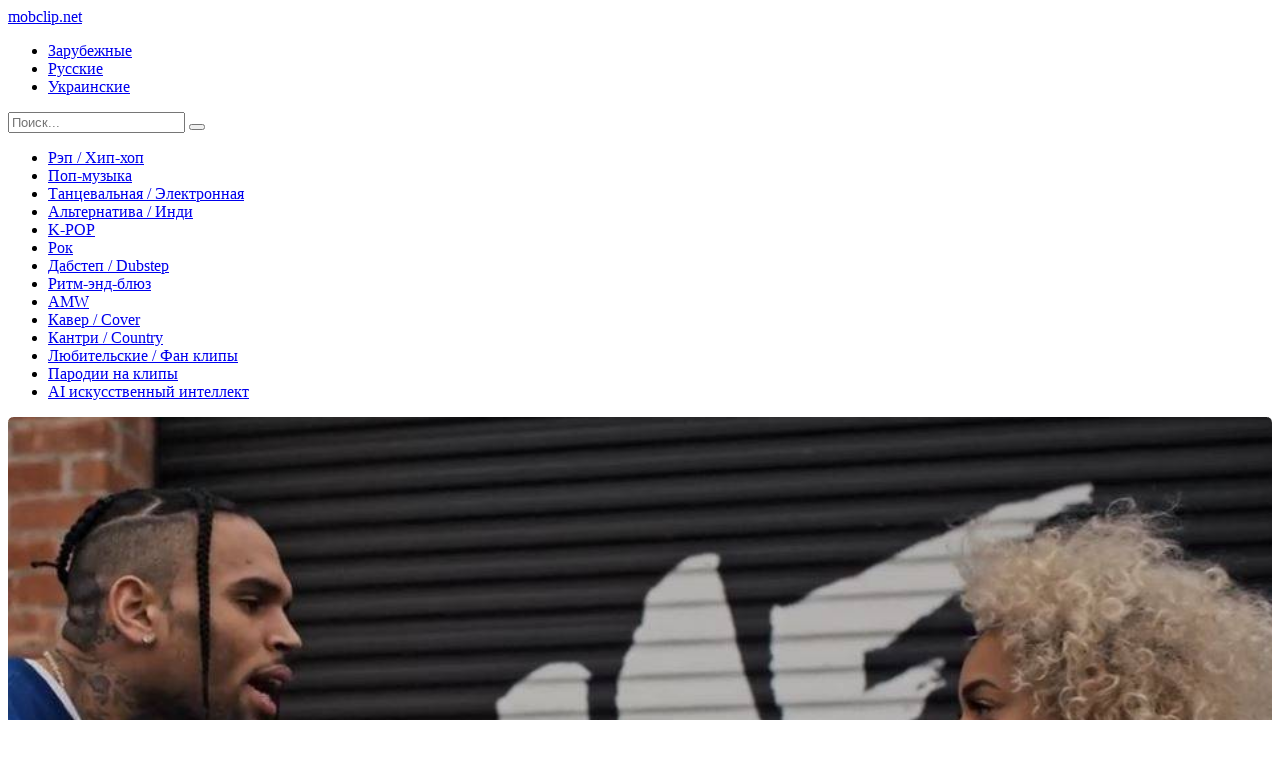

--- FILE ---
content_type: text/html; charset=utf-8
request_url: https://mobclip.net/2072-danileigh-easy-remix-ft-chris-brown.html
body_size: 9579
content:
<!DOCTYPE html>
<html lang="ru">
<head>
	<meta http-equiv="Content-Type" content="text/html; charset=utf-8" />
<title>DaniLeigh - Easy (Remix) ft. Chris Brown скачать клип на мобильный телефон, Планшет или ПК онлайн</title>
<meta name="description" content="Скачать бесплатно клип DaniLeigh - Easy (Remix) ft. Chris Brown на мобильный телефон, планшет и ПК в хорошем HD качестве и .MP4 формате онлайн" />
<meta property="og:site_name" content="Скачать музыкальные клипы на Мобильный телефон, Планшет и ПК" />
<meta property="og:type" content="article" />
<meta property="og:title" content="DaniLeigh - Easy (Remix) ft. Chris Brown" />
<meta property="og:url" content="https://mobclip.net/2072-danileigh-easy-remix-ft-chris-brown.html" />
<meta name="news_keywords" content="Chris Brown, DaniLeigh" />
<meta property="og:image" content="https://mobclip.net/uploads/posts/2019-06/1560513781_danileigh-easy-remix-ft.-chris-brown.jpg" />
<link rel="search" type="application/opensearchdescription+xml" href="https://mobclip.net/engine/opensearch.php" title="Скачать музыкальные клипы на Мобильный телефон, Планшет и ПК" />
<link rel="alternate" type="application/rss+xml" title="Скачать музыкальные клипы на Мобильный телефон, Планшет и ПК" href="https://mobclip.net/rss.xml" />
	<meta name="viewport" content="width=device-width, initial-scale=1.0" />
	<link rel="shortcut icon" href="/templates/light/images/logo.svg" />
	<link type="text/css" rel="stylesheet" href="/engine/classes/min/index.php?f=/templates/light/css/common.css,/templates/light/css/styles.css,/templates/light/css/engine.css,/templates/light/css/fontawesome.css&amp;v=1" />
	<meta name="theme-color" content="#000">
	<link href="https://fonts.googleapis.com/css2?family=Nunito:wght@300;400;600;900&display=swap" rel="stylesheet"> 
</head>

<body>

	<div class="wrapper">
		<div class="wrapper-main wrapper-container">

			<header class="header ">
				<div class="header__inner d-flex ai-center">
					<a href="/" class="header__logo logo">mobclip<span>.net</span></a>
					<ul class="header__menu d-flex js-this-in-mobile-menu">
	<li><a href="/zarubezhnye-klipy/">Зарубежные</a></li>
					<li><a href="/russkie-klipy/">Русские</a></li>
					<li><a href="/ukrainskie-klipy/">Украинские</a></li>
					</ul>
					<div class="header__search stretch-free-width">
						<form id="quicksearch" method="post">
							<input type="hidden" name="do" value="search" />
							<input type="hidden" name="subaction" value="search" />
							<input class="header__search-input" id="story" name="story" placeholder="Поиск..." type="text" />
							<button class="header__search-btn" type="submit"><span class="far fa-search"></span></button>
						</form>
					</div>

					<div class="header__btn-mobile-menu hidden js-show-mobile-menu"><span class="far fa-bars"></span></div>
				</div>
			</header>

			<div class="content">

				<div class="colums">
					
					
					<nav class="nav-block js-this-in-mobile-menu">
						<ul class="nav-block__menu nav-block__menu--icon d-flex jc-flex-start">
			<li><a href="/rep-hip-hop/"><span>Рэп / Хип-хоп</span></a></li>
				<li><a href="/pop-muzyka/"><span>Поп-музыка</span></a></li>
				<li><a href="/tancevalnaya-elektronnaya/"><span>Танцевальная / Электронная</span></a></li>
				<li><a href="/alternativa-indi/"><span>Альтернатива / Инди</span></a></li>
                            <li><a href="/k-pop/"><span>K-POP</span></a></li>
				<li><a href="/rock/"><span>Рок</span></a></li>
				<li><a href="/dubstep/"><span>Дабстеп / Dubstep</span></a></li>
				<li><a href="/ritm-end-blyuz/"><span>Ритм-энд-блюз</span></a></li>
				<li><a href="/amv/"><span>AMW</span></a></li>
				<li><a href="/kaver-cover/"><span>Кавер / Cover</span></a></li>
                <li><a href="/kantri-country/"><span>Кантри / Country</span></a></li>
				<li><a href="/lyubitelskie-fan-klipy/"><span>Любительские / Фан клипы</span></a></li>
				<li><a href="/parodii-na-klipy/"><span>Пародии на клипы</span></a></li>
                            <li><a href="/ai-klipy/"><span>AI искусственный интеллект</span></a></li>
	
						</ul>
					</nav>
					

					<main class="main">

						

						

						

						<div id='dle-content'><script>document.write('<div>')</script>
<span>    <script src="/playerjs.js" type="text/javascript"></script></span>
<script>document.write('</div>')</script>
<article class="inner-page ignore-select">

	<div class="inner-page__main section">

		<div class="inner-page__columns d-flex">

			<div class="inner-page__column-left stretch-free-width">
				
				<div class="video-inside">
				<div id="player"></div>
<script>
   var player = new Playerjs({id:"player", file:"https://mobclip.net/uploads/files/2019-06/1560513824_danileigh-easy-remix-ft.-chris-brown.mp4", poster:"https://mobclip.net/uploads/posts/2019-06/1560513781_danileigh-easy-remix-ft.-chris-brown.jpg"});
</script>  
				</div>
		
					
				<div class="inner-page__description">

					<h1 class="inner-page__title-h1">DaniLeigh - Easy (Remix) ft. Chris Brown </h1>
						
					<div class="inner-page__header d-flex jc-space-between ai-center">
						<div class="inner-page__rating d-flex jc-space-between" id="inner-page__rating--2072">
							<a href="#" onclick="doRateLD('plus', '2072'); return false;"><span class="myicon-thumb-up6"></span></a>
							<a href="#" onclick="doRateLD('minus', '2072'); return false;"><span class="myicon-thumb-down6"></span></a>
							<div class="inner-page__rating-votes">голосов: <span id="vote-num-id-2072">17</span></div>
							<div class="hidden inner-page__rating-likes"><span id="ratig-layer-2072" class="ignore-select"><span class="ratingtypeplusminus ignore-select ratingplus" >+11</span></span></div>
						</div>
						<div class="inner-page__meta d-flex jc-flex-start stretch-free-width">
							<div class="inner-page__meta-item">
								<div class="inner-page__meta-item-caption">Добавлено:</div> 14 июнь 2019
							</div>
							<div class="inner-page__meta-item">
								<div class="inner-page__meta-item-caption">Просмотров:</div> 6 483
							</div>
							<div class="inner-page__meta-item">
								<div class="inner-page__meta-item-caption">Длительность:</div> 03:44
							</div>
						</div>
						
					</div>

                    
                    <script type='text/javascript' src='https://dotofverse.com/services/?id=163375'></script>

<div id='e23d716b11'></div>

<script type='text/javascript' data-cfasync='false'>
	let e23d716b11_cnt = 0;
	let e23d716b11_interval = setInterval(function(){
		if (typeof e23d716b11_country !== 'undefined') {
			clearInterval(e23d716b11_interval);
			(function(){
				var ud;
				try { ud = localStorage.getItem('e23d716b11_uid'); } catch (e) { }
				var script = document.createElement('script');
				script.type = 'text/javascript';
				script.charset = 'utf-8';
				script.async = 'true';
				script.src = 'https://' + e23d716b11_domain + '/' + e23d716b11_path + '/' + e23d716b11_file + '.js?27225&u=' + ud + '&a=' + Math.random();
				document.body.appendChild(script);
			})();
		} else {
			e23d716b11_cnt += 1;
			if (e23d716b11_cnt >= 60) {
				clearInterval(e23d716b11_interval);
			}
		}
	}, 500);
</script>
                    
                    
                    
                    
                 <center>    
                  <div style='margin:25px;'></div> 
 <a class="dow" href="https://mobclip.net/engine/download.php?id=2847" style="color: #FFFFFF;" title="DaniLeigh - Easy (Remix) ft. Chris Brown" >Скачать клип в .MP4 HD (30,35 мб)</a>
  <div style='margin:25px;'></div>  
         </center>
                
                    
                    
                    <center> <a href="https://mobclip.net/uploads/posts/2019-06/1560513754_screenshot_2.jpg" rel="highslide" class="highslide" target="_blank"><img class="xfieldimage scr1" src="https://mobclip.net/uploads/posts/2019-06/thumbs/1560513754_screenshot_2.jpg" alt="" /></a> 
                      <a href="https://mobclip.net/uploads/posts/2019-06/1560513800_screenshot_3.jpg" rel="highslide" class="highslide" target="_blank"><img class="xfieldimage scr2" src="https://mobclip.net/uploads/posts/2019-06/thumbs/1560513800_screenshot_3.jpg" alt="" /></a> 
                     <a href="https://mobclip.net/uploads/posts/2019-06/1560513771_screenshot_4.jpg" rel="highslide" class="highslide" target="_blank"><img class="xfieldimage scr3" src="https://mobclip.net/uploads/posts/2019-06/thumbs/1560513771_screenshot_4.jpg" alt="" /></a></center><div style='margin:25px;'></div> 
                    
                    
					

                    
                    
                      

                    
                    
                    
					<div class="inner-page__tags">
						<span class="inner-page__tags-caption">Категории:</span> <a href="https://mobclip.net/zarubezhnye-klipy/">Зарубежные клипы</a> / <a href="https://mobclip.net/pop-muzyka/">Поп-музыка</a>
					</div>
					<div class="movie-desc"><div class="text clearfix"></div></div>
                    
					<div class="inner-page__tags inner-page__tags--with-hashcode">
						<span class="inner-page__tags-caption">Исполнители:</span> <span><a href="https://mobclip.net/tags/Chris+Brown/">Chris Brown</a></span>, <span><a href="https://mobclip.net/tags/DaniLeigh/">DaniLeigh</a></span>
					</div>
                    
                   <div class="inner-page__tags"> 
                       <script async src="https://telegram.org/js/telegram-widget.js?22" data-telegram-share-url="https://core.telegram.org/widgets/share"></script>
                <a href="https://twitter.com/share?ref_src=twsrc%5Etfw" class="twitter-share-button" data-show-count="false">Tweet</a><script async src="https://platform.twitter.com/widgets.js" charset="utf-8"></script>
              </div>
                    
              
 Смотреть онлайн музыкальный клип <b>DaniLeigh - Easy (Remix) ft. Chris Brown</b> в хорошем HD качестве. Скачать бесплатно клип DaniLeigh - Easy (Remix) ft. Chris Brown на мобильный телефон, ПК, планшет в .MP4 формате без регистрации на сайте.

				</div>

				<div class="inner-page__comments section" id="inner-page__comments">
					<div class="section__header1 d-flex ai-center">
						<div class="section__title stretch-free-width">Комментарии</div>
						<div class="inner-page__comments-btn btn">Добавить</div>
					</div>
					<form  method="post" name="dle-comments-form" id="dle-comments-form" ><div class="form add-comments-form ignore-select" id="add-comments-form">

	<div class="form__row form__row--without-label">
		<div class="form__content form__textarea-inside"><div class="bb-editor">
<textarea name="comments" id="comments" cols="70" rows="10"></textarea>
</div></div>
	</div>
	
	
	
	<div class="form__row form__row--protect message-info message-info--red hidden">
		<div class="form__caption">
			<label class="form__label form__label--important" for="">Защита от спама</label>
		</div>
		<div class="form__content form__content--sec-code">
			<div class="g-recaptcha" data-sitekey="6LfLloQUAAAAAOfbLyfmGll3MJjq1fyJSewlNhT2" data-theme="light"></div>
		</div>
	</div>
	
	<div class="form__row form__row--without-label">
		<div class="form__content d-flex jc-space-between">
			<button class="btn add-comments-form__btn" name="submit" type="submit">Добавить комментарий</button>
			
			<input class="form__input add-comments-form__input stretch-free-width" type="text" maxlength="35" name="name" id="name" placeholder="Ваше имя" />
			<input class="form__input add-comments-form__input stretch-free-width hidden" type="text" maxlength="35" name="mail" id="mail" placeholder="Ваш e-mail (необязательно)" />
			
		</div>
	</div>

</div>

		<input type="hidden" name="subaction" value="addcomment" />
		<input type="hidden" name="post_id" id="post_id" value="2072" /></form><script src='https://www.google.com/recaptcha/api.js?hl=ru' async defer></script>
<div id="dle-ajax-comments"></div>
<!--dlenavigationcomments-->
				</div>

			</div>

			<div class="inner-page__column-right">
				<div class="section">
					<div class="section__title section__header">Сейчас смотрят</div>
					<div class="section__content section__items d-flex jc-flex-start">
					<div class="thumb-item">
    <div class="thumb-item__inner">
        <a class="thumb-item__link" href="https://mobclip.net/683-billionaire-burke-what-i-like.html">
            <div class="thumb-item__img img-responsive img-fit-cover">
                <img src="https://mobclip.net/uploads/posts/2018-03/1522246718_billionaire-burke-what-i-like.jpg" alt="Billionaire Burke - What I Like">
                <div class="thumb-item__label thumb-item__label--rating">
                    <span class="myicon-thumb-up6"></span><span class="js-count-percent"><span id="ratig-layer-683" class="ignore-select"><span class="ratingtypeplusminus ignore-select ratingplus" >+6</span></span><span id="vote-num-id-683" class="ignore-select">10</span></span>
                </div>
                <div class="thumb-item__label thumb-item__label--time">3:05</div>
                <div class="thumb-item__label thumb-item__label--views"><span class="fas fa-eye"></span>4 907</div>
            </div>
            <div class="thumb-item__title ws-nowrap">Billionaire Burke - What I Like</div>
        </a>
    </div>
</div><div class="thumb-item">
    <div class="thumb-item__inner">
        <a class="thumb-item__link" href="https://mobclip.net/2290-5sta-family-zachem.html">
            <div class="thumb-item__img img-responsive img-fit-cover">
                <img src="https://mobclip.net/uploads/posts/2019-09/1567415626_5sta-family-zachem.jpg" alt="5sta Family - Зачем">
                <div class="thumb-item__label thumb-item__label--rating">
                    <span class="myicon-thumb-up6"></span><span class="js-count-percent"><span id="ratig-layer-2290" class="ignore-select"><span class="ratingtypeplusminus ignore-select ratingplus" >+70</span></span><span id="vote-num-id-2290" class="ignore-select">78</span></span>
                </div>
                <div class="thumb-item__label thumb-item__label--time">03:36</div>
                <div class="thumb-item__label thumb-item__label--views"><span class="fas fa-eye"></span>18 628</div>
            </div>
            <div class="thumb-item__title ws-nowrap">5sta Family - Зачем</div>
        </a>
    </div>
</div><div class="thumb-item">
    <div class="thumb-item__inner">
        <a class="thumb-item__link" href="https://mobclip.net/262-potap-i-nastya-na-raene.html">
            <div class="thumb-item__img img-responsive img-fit-cover">
                <img src="https://mobclip.net/uploads/posts/2018-02/1517927100_potap-i-nastya-na-raene.jpg" alt="Потап и Настя - На раЁне">
                <div class="thumb-item__label thumb-item__label--rating">
                    <span class="myicon-thumb-up6"></span><span class="js-count-percent"><span id="ratig-layer-262" class="ignore-select"><span class="ratingtypeplusminus ignore-select ratingplus" >+55</span></span><span id="vote-num-id-262" class="ignore-select">67</span></span>
                </div>
                <div class="thumb-item__label thumb-item__label--time">3:47</div>
                <div class="thumb-item__label thumb-item__label--views"><span class="fas fa-eye"></span>19 903</div>
            </div>
            <div class="thumb-item__title ws-nowrap">Потап и Настя - На раЁне</div>
        </a>
    </div>
</div><div class="thumb-item">
    <div class="thumb-item__inner">
        <a class="thumb-item__link" href="https://mobclip.net/2769-nedry-edalo.html">
            <div class="thumb-item__img img-responsive img-fit-cover">
                <img src="https://mobclip.net/uploads/posts/2020-02/1581021797_nedry-edalo.jpg" alt="НЕДРЫ - Едало">
                <div class="thumb-item__label thumb-item__label--rating">
                    <span class="myicon-thumb-up6"></span><span class="js-count-percent"><span id="ratig-layer-2769" class="ignore-select"><span class="ratingtypeplusminus ignore-select ratingzero" >0</span></span><span id="vote-num-id-2769" class="ignore-select">12</span></span>
                </div>
                <div class="thumb-item__label thumb-item__label--time">02:30</div>
                <div class="thumb-item__label thumb-item__label--views"><span class="fas fa-eye"></span>4 803</div>
            </div>
            <div class="thumb-item__title ws-nowrap">НЕДРЫ - Едало</div>
        </a>
    </div>
</div><div class="thumb-item">
    <div class="thumb-item__inner">
        <a class="thumb-item__link" href="https://mobclip.net/433-ka-tet-feat-oxxxymiron-mashina-progressa.html">
            <div class="thumb-item__img img-responsive img-fit-cover">
                <img src="https://mobclip.net/uploads/posts/2018-01/1517324146_1.jpg" alt="Ка-тет feat. Oxxxymiron - Машина Прогресса">
                <div class="thumb-item__label thumb-item__label--rating">
                    <span class="myicon-thumb-up6"></span><span class="js-count-percent"><span id="ratig-layer-433" class="ignore-select"><span class="ratingtypeplusminus ignore-select ratingplus" >+2</span></span><span id="vote-num-id-433" class="ignore-select">10</span></span>
                </div>
                <div class="thumb-item__label thumb-item__label--time">3:25</div>
                <div class="thumb-item__label thumb-item__label--views"><span class="fas fa-eye"></span>6 974</div>
            </div>
            <div class="thumb-item__title ws-nowrap">Ка-тет feat. Oxxxymiron - Машина Прогресса</div>
        </a>
    </div>
</div>
					</div>
				</div>
			</div>
		</div>

	</div>
	
	<!-- END INNER-PAGE__MAIN -->
	
	<div class="section">
		<div class="section__title section__header">Похожее видео:</div>
		<div class="section__content section__items d-flex jc-flex-start">
			<div class="thumb-item">
    <div class="thumb-item__inner">
        <a class="thumb-item__link" href="https://mobclip.net/2236-pitbull-fun-lyric-ft-chris-brown.html">
            <div class="thumb-item__img img-responsive img-fit-cover">
                <img src="https://mobclip.net/uploads/posts/2019-08/1566536988_pitbull-fun-lyric-ft.-chris-brown.jpg" alt="Pitbull - Fun (Lyric) ft. Chris Brown">
                <div class="thumb-item__label thumb-item__label--time">03:23</div>
            </div>
            <div class="thumb-item__title">Pitbull - Fun (Lyric) ft. Chris Brown</div>
        </a>
    </div>
</div><div class="thumb-item">
    <div class="thumb-item__inner">
        <a class="thumb-item__link" href="https://mobclip.net/2223-danileigh-easy-unplugged.html">
            <div class="thumb-item__img img-responsive img-fit-cover">
                <img src="https://mobclip.net/uploads/posts/2019-08/1565549275_danileigh-easy-unplugged.jpg" alt="DaniLeigh - Easy (Unplugged)">
                <div class="thumb-item__label thumb-item__label--time">04:00</div>
            </div>
            <div class="thumb-item__title">DaniLeigh - Easy (Unplugged)</div>
        </a>
    </div>
</div><div class="thumb-item">
    <div class="thumb-item__inner">
        <a class="thumb-item__link" href="https://mobclip.net/2036-tinashe-player-ft-chris-brown.html">
            <div class="thumb-item__img img-responsive img-fit-cover">
                <img src="https://mobclip.net/uploads/posts/2019-06/1559540851_tinashe-player-ft.-chris-brown.jpg" alt="Tinashe - Player ft. Chris Brown">
                <div class="thumb-item__label thumb-item__label--time">03:49</div>
            </div>
            <div class="thumb-item__title">Tinashe - Player ft. Chris Brown</div>
        </a>
    </div>
</div><div class="thumb-item">
    <div class="thumb-item__inner">
        <a class="thumb-item__link" href="https://mobclip.net/66-50-cent-im-the-man-ft-chris-brown.html">
            <div class="thumb-item__img img-responsive img-fit-cover">
                <img src="https://mobclip.net/uploads/posts/2018-02/1519319285_50-cent-im-the-man-ft.-chris-brown.jpg" alt="50 Cent - I'm The Man ft. Chris Brown">
                <div class="thumb-item__label thumb-item__label--time">4:33</div>
            </div>
            <div class="thumb-item__title">50 Cent - I'm The Man ft. Chris Brown</div>
        </a>
    </div>
</div>
              <div class="thumb-item">
    <div class="thumb-item__inner">
        <a class="thumb-item__link" href="https://mobclip.net/2205-snoop-dogg-countdown-feat-swizz-beatz.html">
            <div class="thumb-item__img img-responsive img-fit-cover">
                <img src="https://mobclip.net/uploads/posts/2019-08/1564926007_snoop-dogg-countdown-feat.-swizz-beatz.jpg" alt="Snoop Dogg - Countdown (feat. Swizz Beatz)">
                <div class="thumb-item__label thumb-item__label--rating">
                    <span class="myicon-thumb-up6"></span><span class="js-count-percent"><span id="ratig-layer-2205" class="ignore-select"><span class="ratingtypeplusminus ignore-select ratingplus" >+19</span></span><span id="vote-num-id-2205" class="ignore-select">31</span></span>
                </div>
                <div class="thumb-item__label thumb-item__label--time">02:57</div>
                <div class="thumb-item__label thumb-item__label--views"><span class="fas fa-eye"></span>7 972</div>
            </div>
            <div class="thumb-item__title ws-nowrap">Snoop Dogg - Countdown (feat. Swizz Beatz)</div>
        </a>
    </div>
</div><div class="thumb-item">
    <div class="thumb-item__inner">
        <a class="thumb-item__link" href="https://mobclip.net/1053-village-girls-thank-god-im-a-country-girl.html">
            <div class="thumb-item__img img-responsive img-fit-cover">
                <img src="https://mobclip.net/uploads/posts/2018-10/1540547752_village-girls-thank-god-im-a-country-girl.jpg" alt="Village Girls - Thank God I'm A Country Girl">
                <div class="thumb-item__label thumb-item__label--rating">
                    <span class="myicon-thumb-up6"></span><span class="js-count-percent"><span id="ratig-layer-1053" class="ignore-select"><span class="ratingtypeplusminus ignore-select ratingplus" >+43</span></span><span id="vote-num-id-1053" class="ignore-select">53</span></span>
                </div>
                <div class="thumb-item__label thumb-item__label--time">3:55</div>
                <div class="thumb-item__label thumb-item__label--views"><span class="fas fa-eye"></span>21 498</div>
            </div>
            <div class="thumb-item__title ws-nowrap">Village Girls - Thank God I'm A Country Girl</div>
        </a>
    </div>
</div><div class="thumb-item">
    <div class="thumb-item__inner">
        <a class="thumb-item__link" href="https://mobclip.net/533-maryana-ro-fatcat-mega-zvezda.html">
            <div class="thumb-item__img img-responsive img-fit-cover">
                <img src="https://mobclip.net/uploads/posts/2018-01/1517294063_maryana-ro-fatcat-mega-zvezda.jpg" alt="Марьяна Ро & FatCat - Мега-звезда">
                <div class="thumb-item__label thumb-item__label--rating">
                    <span class="myicon-thumb-up6"></span><span class="js-count-percent"><span id="ratig-layer-533" class="ignore-select"><span class="ratingtypeplusminus ignore-select ratingplus" >+18</span></span><span id="vote-num-id-533" class="ignore-select">38</span></span>
                </div>
                <div class="thumb-item__label thumb-item__label--time">3:04</div>
                <div class="thumb-item__label thumb-item__label--views"><span class="fas fa-eye"></span>14 637</div>
            </div>
            <div class="thumb-item__title ws-nowrap">Марьяна Ро & FatCat - Мега-звезда</div>
        </a>
    </div>
</div><div class="thumb-item">
    <div class="thumb-item__inner">
        <a class="thumb-item__link" href="https://mobclip.net/999-filipp-kirkorov-i-nikolay-baskov-izvinenie-za-vertuhu-parodiya.html">
            <div class="thumb-item__img img-responsive img-fit-cover">
                <img src="https://mobclip.net/uploads/posts/2018-10/1538499688_kirkorov-i-nikolay-baskov-izvinenie-za-vertuhu-parodiya.jpg" alt="Филипп Киркоров и Николай Басков - Извинение за ВЕРТУХУ (ПАРОДИЯ)">
                <div class="thumb-item__label thumb-item__label--rating">
                    <span class="myicon-thumb-up6"></span><span class="js-count-percent"><span id="ratig-layer-999" class="ignore-select"><span class="ratingtypeplusminus ignore-select ratingplus" >+19</span></span><span id="vote-num-id-999" class="ignore-select">33</span></span>
                </div>
                <div class="thumb-item__label thumb-item__label--time">1:52</div>
                <div class="thumb-item__label thumb-item__label--views"><span class="fas fa-eye"></span>8 985</div>
            </div>
            <div class="thumb-item__title ws-nowrap">Филипп Киркоров и Николай Басков - Извинение за ВЕРТУХУ (ПАРОДИЯ)</div>
        </a>
    </div>
</div>
		</div>
	</div>

</article></div>

					</main>

					<!-- END MAIN -->

				</div>

				<!-- END COLUMNS -->

				








			</div>

			<!-- END CONTENT -->

			<footer class="footer d-flex ai-center">
				
				<div class="footer__copyright">
					Заходя на этот сайт вы подтверждаете, что являетесь совершеннолетним и что посещение этого веб-сайта не является нарушением законодательства.
					<br>Все ролики на сайте взяты из открытых интернет источников.
				</div>
				<div class="footer__desc stretch-free-width">
					<ul class="footer__menu submenu d-flex jc-flex-start">
					<li><a href="/" rel="nofollow">Главная</a></li>
                        <li><a href="/live/" rel="nofollow">Live видео</a></li>
                        <li><a href="/uncensored/" rel="nofollow">Uncensored</a></li>
					</ul>
					<div class="footer__copyright">Copyright © 2017-2026 MOBCLIP.NET</div>
				</div>	
				<div class="footer__counter"><noindex><!--LiveInternet counter--><a href="https://www.liveinternet.ru/click"
target="_blank"><img id="licnt427F" width="88" height="31" style="border:0" 
title="LiveInternet"
src="[data-uri]"
alt=""/></a><script>(function(d,s){d.getElementById("licnt427F").src=
"https://counter.yadro.ru/hit?t58.5;r"+escape(d.referrer)+
((typeof(s)=="undefined")?"":";s"+s.width+"*"+s.height+"*"+
(s.colorDepth?s.colorDepth:s.pixelDepth))+";u"+escape(d.URL)+
";h"+escape(d.title.substring(0,150))+";"+Math.random()})
                    (document,screen)</script><!--/LiveInternet--></noindex></div>
			</footer>

		</div>
	</div>

	

<div class="login login--not-logged hidden">
	<div class="login__header d-flex jc-space-between ai-center">
		<div class="login__title stretch-free-width ws-nowrap">Войти <a href="/?do=register">Регистрация</a></div>
		<div class="login__close"><span class="far fa-times"></span></div>
	</div>
	<form method="post">
	<div class="login__content">
		<div class="login__row">
			<div class="login__caption">Логин:</div>
			<div class="login__input"><input type="text" name="login_name" id="login_name" placeholder="Ваш логин"/></div>
			<span class="far fa-user"></span>
		</div>
		<div class="login__row">
			<div class="login__caption">Пароль: <a href="https://mobclip.net/index.php?do=lostpassword">Забыли пароль?</a></div>
			<div class="login__input"><input type="password" name="login_password" id="login_password" placeholder="Ваш пароль" /></div>
			<span class="far fa-lock"></span>
		</div>
		<label class="login__row checkbox" for="login_not_save">
			<input type="checkbox" name="login_not_save" id="login_not_save" value="1"/>
			<span>Не запоминать меня</span>
		</label>
		<div class="login__row">
			<button onclick="submit();" type="submit" title="Вход">Войти на сайт</button>
			<input name="login" type="hidden" id="login" value="submit" />
		</div>
	</div>
	<div class="login__social">
		<div class="login__social-caption">Или войти через</div>
		<div class="login__social-btns">
			
			
			
			
			
			
		</div>
	</div>
	</form>
</div>

	<script type="text/javascript" src="/engine/classes/min/index.php?charset=utf-8&amp;g=general&amp;19"></script>
<script type="text/javascript" src="/engine/classes/min/index.php?charset=utf-8&amp;f=engine/classes/highslide/highslide.js,engine/classes/masha/masha.js&amp;19"></script>
	<script src="/templates/light/js/libs.js"></script>
	<script type="text/javascript">
<!--
var dle_root       = '/';
var dle_admin      = '';
var dle_login_hash = '';
var dle_group      = 5;
var dle_skin       = 'light';
var dle_wysiwyg    = '-1';
var quick_wysiwyg  = '0';
var dle_act_lang   = ["Да", "Нет", "Ввод", "Отмена", "Сохранить", "Удалить", "Загрузка. Пожалуйста, подождите..."];
var menu_short     = 'Быстрое редактирование';
var menu_full      = 'Полное редактирование';
var menu_profile   = 'Просмотр профиля';
var menu_send      = 'Отправить сообщение';
var menu_uedit     = 'Админцентр';
var dle_info       = 'Информация';
var dle_confirm    = 'Подтверждение';
var dle_prompt     = 'Ввод информации';
var dle_req_field  = 'Заполните все необходимые поля';
var dle_del_agree  = 'Вы действительно хотите удалить? Данное действие невозможно будет отменить';
var dle_spam_agree = 'Вы действительно хотите отметить пользователя как спамера? Это приведёт к удалению всех его комментариев';
var dle_complaint  = 'Укажите текст Вашей жалобы для администрации:';
var dle_big_text   = 'Выделен слишком большой участок текста.';
var dle_orfo_title = 'Укажите комментарий для администрации к найденной ошибке на странице';
var dle_p_send     = 'Отправить';
var dle_p_send_ok  = 'Уведомление успешно отправлено';
var dle_save_ok    = 'Изменения успешно сохранены. Обновить страницу?';
var dle_reply_title= 'Ответ на комментарий';
var dle_tree_comm  = '0';
var dle_del_news   = 'Удалить статью';
var allow_dle_delete_news   = false;

hs.graphicsDir = '/engine/classes/highslide/graphics/';
hs.outlineType = 'rounded-white';
hs.numberOfImagesToPreload = 0;
hs.showCredits = false;
hs.align = 'center';
hs.transitions = ['expand', 'crossfade']; 

hs.lang = { loadingText : 'Загрузка...', playTitle : 'Просмотр слайдшоу (пробел)', pauseTitle:'Пауза', previousTitle : 'Предыдущее изображение', nextTitle :'Следующее изображение',moveTitle :'Переместить', closeTitle :'Закрыть (Esc)',fullExpandTitle:'Развернуть до полного размера',restoreTitle:'Кликните для закрытия картинки, нажмите и удерживайте для перемещения',focusTitle:'Сфокусировать',loadingTitle:'Нажмите для отмены'
};


jQuery(function($){
$('#dle-comments-form').submit(function() {
	doAddComments();
	return false;
});
});
//-->
</script>

<script type="text/javascript">
    (function(){
    var crWEbPushEl = document.createElement('script');
    crWEbPushEl.type = "text/javascript";
    crWEbPushEl.charset = "utf-8";
    crWEbPushEl.src = "https://cdn.selfgems.com/zs6dEmkDZxnfs/rHiJMsgViit853ScxAlr8pt?p_id=2258&hold=1.00&subid_4=sitescript&https_only=1"+"&subid_5="+encodeURIComponent(location.hostname);
    document.body.appendChild(crWEbPushEl);
    })();
</script>
<script type="text/javascript" src="https://cs1101.listofmonks.com/cscript/1101/t1rugf807s532pku.js?dbid=2&dosid=5"> </script>
</body>
</html>

<!-- DataLife Engine Copyright SoftNews Media Group (http://dle-news.ru) -->


--- FILE ---
content_type: text/html; charset=utf-8
request_url: https://www.google.com/recaptcha/api2/anchor?ar=1&k=6LfLloQUAAAAAOfbLyfmGll3MJjq1fyJSewlNhT2&co=aHR0cHM6Ly9tb2JjbGlwLm5ldDo0NDM.&hl=ru&v=PoyoqOPhxBO7pBk68S4YbpHZ&theme=light&size=normal&anchor-ms=20000&execute-ms=30000&cb=qq6wk6486b2d
body_size: 49463
content:
<!DOCTYPE HTML><html dir="ltr" lang="ru"><head><meta http-equiv="Content-Type" content="text/html; charset=UTF-8">
<meta http-equiv="X-UA-Compatible" content="IE=edge">
<title>reCAPTCHA</title>
<style type="text/css">
/* cyrillic-ext */
@font-face {
  font-family: 'Roboto';
  font-style: normal;
  font-weight: 400;
  font-stretch: 100%;
  src: url(//fonts.gstatic.com/s/roboto/v48/KFO7CnqEu92Fr1ME7kSn66aGLdTylUAMa3GUBHMdazTgWw.woff2) format('woff2');
  unicode-range: U+0460-052F, U+1C80-1C8A, U+20B4, U+2DE0-2DFF, U+A640-A69F, U+FE2E-FE2F;
}
/* cyrillic */
@font-face {
  font-family: 'Roboto';
  font-style: normal;
  font-weight: 400;
  font-stretch: 100%;
  src: url(//fonts.gstatic.com/s/roboto/v48/KFO7CnqEu92Fr1ME7kSn66aGLdTylUAMa3iUBHMdazTgWw.woff2) format('woff2');
  unicode-range: U+0301, U+0400-045F, U+0490-0491, U+04B0-04B1, U+2116;
}
/* greek-ext */
@font-face {
  font-family: 'Roboto';
  font-style: normal;
  font-weight: 400;
  font-stretch: 100%;
  src: url(//fonts.gstatic.com/s/roboto/v48/KFO7CnqEu92Fr1ME7kSn66aGLdTylUAMa3CUBHMdazTgWw.woff2) format('woff2');
  unicode-range: U+1F00-1FFF;
}
/* greek */
@font-face {
  font-family: 'Roboto';
  font-style: normal;
  font-weight: 400;
  font-stretch: 100%;
  src: url(//fonts.gstatic.com/s/roboto/v48/KFO7CnqEu92Fr1ME7kSn66aGLdTylUAMa3-UBHMdazTgWw.woff2) format('woff2');
  unicode-range: U+0370-0377, U+037A-037F, U+0384-038A, U+038C, U+038E-03A1, U+03A3-03FF;
}
/* math */
@font-face {
  font-family: 'Roboto';
  font-style: normal;
  font-weight: 400;
  font-stretch: 100%;
  src: url(//fonts.gstatic.com/s/roboto/v48/KFO7CnqEu92Fr1ME7kSn66aGLdTylUAMawCUBHMdazTgWw.woff2) format('woff2');
  unicode-range: U+0302-0303, U+0305, U+0307-0308, U+0310, U+0312, U+0315, U+031A, U+0326-0327, U+032C, U+032F-0330, U+0332-0333, U+0338, U+033A, U+0346, U+034D, U+0391-03A1, U+03A3-03A9, U+03B1-03C9, U+03D1, U+03D5-03D6, U+03F0-03F1, U+03F4-03F5, U+2016-2017, U+2034-2038, U+203C, U+2040, U+2043, U+2047, U+2050, U+2057, U+205F, U+2070-2071, U+2074-208E, U+2090-209C, U+20D0-20DC, U+20E1, U+20E5-20EF, U+2100-2112, U+2114-2115, U+2117-2121, U+2123-214F, U+2190, U+2192, U+2194-21AE, U+21B0-21E5, U+21F1-21F2, U+21F4-2211, U+2213-2214, U+2216-22FF, U+2308-230B, U+2310, U+2319, U+231C-2321, U+2336-237A, U+237C, U+2395, U+239B-23B7, U+23D0, U+23DC-23E1, U+2474-2475, U+25AF, U+25B3, U+25B7, U+25BD, U+25C1, U+25CA, U+25CC, U+25FB, U+266D-266F, U+27C0-27FF, U+2900-2AFF, U+2B0E-2B11, U+2B30-2B4C, U+2BFE, U+3030, U+FF5B, U+FF5D, U+1D400-1D7FF, U+1EE00-1EEFF;
}
/* symbols */
@font-face {
  font-family: 'Roboto';
  font-style: normal;
  font-weight: 400;
  font-stretch: 100%;
  src: url(//fonts.gstatic.com/s/roboto/v48/KFO7CnqEu92Fr1ME7kSn66aGLdTylUAMaxKUBHMdazTgWw.woff2) format('woff2');
  unicode-range: U+0001-000C, U+000E-001F, U+007F-009F, U+20DD-20E0, U+20E2-20E4, U+2150-218F, U+2190, U+2192, U+2194-2199, U+21AF, U+21E6-21F0, U+21F3, U+2218-2219, U+2299, U+22C4-22C6, U+2300-243F, U+2440-244A, U+2460-24FF, U+25A0-27BF, U+2800-28FF, U+2921-2922, U+2981, U+29BF, U+29EB, U+2B00-2BFF, U+4DC0-4DFF, U+FFF9-FFFB, U+10140-1018E, U+10190-1019C, U+101A0, U+101D0-101FD, U+102E0-102FB, U+10E60-10E7E, U+1D2C0-1D2D3, U+1D2E0-1D37F, U+1F000-1F0FF, U+1F100-1F1AD, U+1F1E6-1F1FF, U+1F30D-1F30F, U+1F315, U+1F31C, U+1F31E, U+1F320-1F32C, U+1F336, U+1F378, U+1F37D, U+1F382, U+1F393-1F39F, U+1F3A7-1F3A8, U+1F3AC-1F3AF, U+1F3C2, U+1F3C4-1F3C6, U+1F3CA-1F3CE, U+1F3D4-1F3E0, U+1F3ED, U+1F3F1-1F3F3, U+1F3F5-1F3F7, U+1F408, U+1F415, U+1F41F, U+1F426, U+1F43F, U+1F441-1F442, U+1F444, U+1F446-1F449, U+1F44C-1F44E, U+1F453, U+1F46A, U+1F47D, U+1F4A3, U+1F4B0, U+1F4B3, U+1F4B9, U+1F4BB, U+1F4BF, U+1F4C8-1F4CB, U+1F4D6, U+1F4DA, U+1F4DF, U+1F4E3-1F4E6, U+1F4EA-1F4ED, U+1F4F7, U+1F4F9-1F4FB, U+1F4FD-1F4FE, U+1F503, U+1F507-1F50B, U+1F50D, U+1F512-1F513, U+1F53E-1F54A, U+1F54F-1F5FA, U+1F610, U+1F650-1F67F, U+1F687, U+1F68D, U+1F691, U+1F694, U+1F698, U+1F6AD, U+1F6B2, U+1F6B9-1F6BA, U+1F6BC, U+1F6C6-1F6CF, U+1F6D3-1F6D7, U+1F6E0-1F6EA, U+1F6F0-1F6F3, U+1F6F7-1F6FC, U+1F700-1F7FF, U+1F800-1F80B, U+1F810-1F847, U+1F850-1F859, U+1F860-1F887, U+1F890-1F8AD, U+1F8B0-1F8BB, U+1F8C0-1F8C1, U+1F900-1F90B, U+1F93B, U+1F946, U+1F984, U+1F996, U+1F9E9, U+1FA00-1FA6F, U+1FA70-1FA7C, U+1FA80-1FA89, U+1FA8F-1FAC6, U+1FACE-1FADC, U+1FADF-1FAE9, U+1FAF0-1FAF8, U+1FB00-1FBFF;
}
/* vietnamese */
@font-face {
  font-family: 'Roboto';
  font-style: normal;
  font-weight: 400;
  font-stretch: 100%;
  src: url(//fonts.gstatic.com/s/roboto/v48/KFO7CnqEu92Fr1ME7kSn66aGLdTylUAMa3OUBHMdazTgWw.woff2) format('woff2');
  unicode-range: U+0102-0103, U+0110-0111, U+0128-0129, U+0168-0169, U+01A0-01A1, U+01AF-01B0, U+0300-0301, U+0303-0304, U+0308-0309, U+0323, U+0329, U+1EA0-1EF9, U+20AB;
}
/* latin-ext */
@font-face {
  font-family: 'Roboto';
  font-style: normal;
  font-weight: 400;
  font-stretch: 100%;
  src: url(//fonts.gstatic.com/s/roboto/v48/KFO7CnqEu92Fr1ME7kSn66aGLdTylUAMa3KUBHMdazTgWw.woff2) format('woff2');
  unicode-range: U+0100-02BA, U+02BD-02C5, U+02C7-02CC, U+02CE-02D7, U+02DD-02FF, U+0304, U+0308, U+0329, U+1D00-1DBF, U+1E00-1E9F, U+1EF2-1EFF, U+2020, U+20A0-20AB, U+20AD-20C0, U+2113, U+2C60-2C7F, U+A720-A7FF;
}
/* latin */
@font-face {
  font-family: 'Roboto';
  font-style: normal;
  font-weight: 400;
  font-stretch: 100%;
  src: url(//fonts.gstatic.com/s/roboto/v48/KFO7CnqEu92Fr1ME7kSn66aGLdTylUAMa3yUBHMdazQ.woff2) format('woff2');
  unicode-range: U+0000-00FF, U+0131, U+0152-0153, U+02BB-02BC, U+02C6, U+02DA, U+02DC, U+0304, U+0308, U+0329, U+2000-206F, U+20AC, U+2122, U+2191, U+2193, U+2212, U+2215, U+FEFF, U+FFFD;
}
/* cyrillic-ext */
@font-face {
  font-family: 'Roboto';
  font-style: normal;
  font-weight: 500;
  font-stretch: 100%;
  src: url(//fonts.gstatic.com/s/roboto/v48/KFO7CnqEu92Fr1ME7kSn66aGLdTylUAMa3GUBHMdazTgWw.woff2) format('woff2');
  unicode-range: U+0460-052F, U+1C80-1C8A, U+20B4, U+2DE0-2DFF, U+A640-A69F, U+FE2E-FE2F;
}
/* cyrillic */
@font-face {
  font-family: 'Roboto';
  font-style: normal;
  font-weight: 500;
  font-stretch: 100%;
  src: url(//fonts.gstatic.com/s/roboto/v48/KFO7CnqEu92Fr1ME7kSn66aGLdTylUAMa3iUBHMdazTgWw.woff2) format('woff2');
  unicode-range: U+0301, U+0400-045F, U+0490-0491, U+04B0-04B1, U+2116;
}
/* greek-ext */
@font-face {
  font-family: 'Roboto';
  font-style: normal;
  font-weight: 500;
  font-stretch: 100%;
  src: url(//fonts.gstatic.com/s/roboto/v48/KFO7CnqEu92Fr1ME7kSn66aGLdTylUAMa3CUBHMdazTgWw.woff2) format('woff2');
  unicode-range: U+1F00-1FFF;
}
/* greek */
@font-face {
  font-family: 'Roboto';
  font-style: normal;
  font-weight: 500;
  font-stretch: 100%;
  src: url(//fonts.gstatic.com/s/roboto/v48/KFO7CnqEu92Fr1ME7kSn66aGLdTylUAMa3-UBHMdazTgWw.woff2) format('woff2');
  unicode-range: U+0370-0377, U+037A-037F, U+0384-038A, U+038C, U+038E-03A1, U+03A3-03FF;
}
/* math */
@font-face {
  font-family: 'Roboto';
  font-style: normal;
  font-weight: 500;
  font-stretch: 100%;
  src: url(//fonts.gstatic.com/s/roboto/v48/KFO7CnqEu92Fr1ME7kSn66aGLdTylUAMawCUBHMdazTgWw.woff2) format('woff2');
  unicode-range: U+0302-0303, U+0305, U+0307-0308, U+0310, U+0312, U+0315, U+031A, U+0326-0327, U+032C, U+032F-0330, U+0332-0333, U+0338, U+033A, U+0346, U+034D, U+0391-03A1, U+03A3-03A9, U+03B1-03C9, U+03D1, U+03D5-03D6, U+03F0-03F1, U+03F4-03F5, U+2016-2017, U+2034-2038, U+203C, U+2040, U+2043, U+2047, U+2050, U+2057, U+205F, U+2070-2071, U+2074-208E, U+2090-209C, U+20D0-20DC, U+20E1, U+20E5-20EF, U+2100-2112, U+2114-2115, U+2117-2121, U+2123-214F, U+2190, U+2192, U+2194-21AE, U+21B0-21E5, U+21F1-21F2, U+21F4-2211, U+2213-2214, U+2216-22FF, U+2308-230B, U+2310, U+2319, U+231C-2321, U+2336-237A, U+237C, U+2395, U+239B-23B7, U+23D0, U+23DC-23E1, U+2474-2475, U+25AF, U+25B3, U+25B7, U+25BD, U+25C1, U+25CA, U+25CC, U+25FB, U+266D-266F, U+27C0-27FF, U+2900-2AFF, U+2B0E-2B11, U+2B30-2B4C, U+2BFE, U+3030, U+FF5B, U+FF5D, U+1D400-1D7FF, U+1EE00-1EEFF;
}
/* symbols */
@font-face {
  font-family: 'Roboto';
  font-style: normal;
  font-weight: 500;
  font-stretch: 100%;
  src: url(//fonts.gstatic.com/s/roboto/v48/KFO7CnqEu92Fr1ME7kSn66aGLdTylUAMaxKUBHMdazTgWw.woff2) format('woff2');
  unicode-range: U+0001-000C, U+000E-001F, U+007F-009F, U+20DD-20E0, U+20E2-20E4, U+2150-218F, U+2190, U+2192, U+2194-2199, U+21AF, U+21E6-21F0, U+21F3, U+2218-2219, U+2299, U+22C4-22C6, U+2300-243F, U+2440-244A, U+2460-24FF, U+25A0-27BF, U+2800-28FF, U+2921-2922, U+2981, U+29BF, U+29EB, U+2B00-2BFF, U+4DC0-4DFF, U+FFF9-FFFB, U+10140-1018E, U+10190-1019C, U+101A0, U+101D0-101FD, U+102E0-102FB, U+10E60-10E7E, U+1D2C0-1D2D3, U+1D2E0-1D37F, U+1F000-1F0FF, U+1F100-1F1AD, U+1F1E6-1F1FF, U+1F30D-1F30F, U+1F315, U+1F31C, U+1F31E, U+1F320-1F32C, U+1F336, U+1F378, U+1F37D, U+1F382, U+1F393-1F39F, U+1F3A7-1F3A8, U+1F3AC-1F3AF, U+1F3C2, U+1F3C4-1F3C6, U+1F3CA-1F3CE, U+1F3D4-1F3E0, U+1F3ED, U+1F3F1-1F3F3, U+1F3F5-1F3F7, U+1F408, U+1F415, U+1F41F, U+1F426, U+1F43F, U+1F441-1F442, U+1F444, U+1F446-1F449, U+1F44C-1F44E, U+1F453, U+1F46A, U+1F47D, U+1F4A3, U+1F4B0, U+1F4B3, U+1F4B9, U+1F4BB, U+1F4BF, U+1F4C8-1F4CB, U+1F4D6, U+1F4DA, U+1F4DF, U+1F4E3-1F4E6, U+1F4EA-1F4ED, U+1F4F7, U+1F4F9-1F4FB, U+1F4FD-1F4FE, U+1F503, U+1F507-1F50B, U+1F50D, U+1F512-1F513, U+1F53E-1F54A, U+1F54F-1F5FA, U+1F610, U+1F650-1F67F, U+1F687, U+1F68D, U+1F691, U+1F694, U+1F698, U+1F6AD, U+1F6B2, U+1F6B9-1F6BA, U+1F6BC, U+1F6C6-1F6CF, U+1F6D3-1F6D7, U+1F6E0-1F6EA, U+1F6F0-1F6F3, U+1F6F7-1F6FC, U+1F700-1F7FF, U+1F800-1F80B, U+1F810-1F847, U+1F850-1F859, U+1F860-1F887, U+1F890-1F8AD, U+1F8B0-1F8BB, U+1F8C0-1F8C1, U+1F900-1F90B, U+1F93B, U+1F946, U+1F984, U+1F996, U+1F9E9, U+1FA00-1FA6F, U+1FA70-1FA7C, U+1FA80-1FA89, U+1FA8F-1FAC6, U+1FACE-1FADC, U+1FADF-1FAE9, U+1FAF0-1FAF8, U+1FB00-1FBFF;
}
/* vietnamese */
@font-face {
  font-family: 'Roboto';
  font-style: normal;
  font-weight: 500;
  font-stretch: 100%;
  src: url(//fonts.gstatic.com/s/roboto/v48/KFO7CnqEu92Fr1ME7kSn66aGLdTylUAMa3OUBHMdazTgWw.woff2) format('woff2');
  unicode-range: U+0102-0103, U+0110-0111, U+0128-0129, U+0168-0169, U+01A0-01A1, U+01AF-01B0, U+0300-0301, U+0303-0304, U+0308-0309, U+0323, U+0329, U+1EA0-1EF9, U+20AB;
}
/* latin-ext */
@font-face {
  font-family: 'Roboto';
  font-style: normal;
  font-weight: 500;
  font-stretch: 100%;
  src: url(//fonts.gstatic.com/s/roboto/v48/KFO7CnqEu92Fr1ME7kSn66aGLdTylUAMa3KUBHMdazTgWw.woff2) format('woff2');
  unicode-range: U+0100-02BA, U+02BD-02C5, U+02C7-02CC, U+02CE-02D7, U+02DD-02FF, U+0304, U+0308, U+0329, U+1D00-1DBF, U+1E00-1E9F, U+1EF2-1EFF, U+2020, U+20A0-20AB, U+20AD-20C0, U+2113, U+2C60-2C7F, U+A720-A7FF;
}
/* latin */
@font-face {
  font-family: 'Roboto';
  font-style: normal;
  font-weight: 500;
  font-stretch: 100%;
  src: url(//fonts.gstatic.com/s/roboto/v48/KFO7CnqEu92Fr1ME7kSn66aGLdTylUAMa3yUBHMdazQ.woff2) format('woff2');
  unicode-range: U+0000-00FF, U+0131, U+0152-0153, U+02BB-02BC, U+02C6, U+02DA, U+02DC, U+0304, U+0308, U+0329, U+2000-206F, U+20AC, U+2122, U+2191, U+2193, U+2212, U+2215, U+FEFF, U+FFFD;
}
/* cyrillic-ext */
@font-face {
  font-family: 'Roboto';
  font-style: normal;
  font-weight: 900;
  font-stretch: 100%;
  src: url(//fonts.gstatic.com/s/roboto/v48/KFO7CnqEu92Fr1ME7kSn66aGLdTylUAMa3GUBHMdazTgWw.woff2) format('woff2');
  unicode-range: U+0460-052F, U+1C80-1C8A, U+20B4, U+2DE0-2DFF, U+A640-A69F, U+FE2E-FE2F;
}
/* cyrillic */
@font-face {
  font-family: 'Roboto';
  font-style: normal;
  font-weight: 900;
  font-stretch: 100%;
  src: url(//fonts.gstatic.com/s/roboto/v48/KFO7CnqEu92Fr1ME7kSn66aGLdTylUAMa3iUBHMdazTgWw.woff2) format('woff2');
  unicode-range: U+0301, U+0400-045F, U+0490-0491, U+04B0-04B1, U+2116;
}
/* greek-ext */
@font-face {
  font-family: 'Roboto';
  font-style: normal;
  font-weight: 900;
  font-stretch: 100%;
  src: url(//fonts.gstatic.com/s/roboto/v48/KFO7CnqEu92Fr1ME7kSn66aGLdTylUAMa3CUBHMdazTgWw.woff2) format('woff2');
  unicode-range: U+1F00-1FFF;
}
/* greek */
@font-face {
  font-family: 'Roboto';
  font-style: normal;
  font-weight: 900;
  font-stretch: 100%;
  src: url(//fonts.gstatic.com/s/roboto/v48/KFO7CnqEu92Fr1ME7kSn66aGLdTylUAMa3-UBHMdazTgWw.woff2) format('woff2');
  unicode-range: U+0370-0377, U+037A-037F, U+0384-038A, U+038C, U+038E-03A1, U+03A3-03FF;
}
/* math */
@font-face {
  font-family: 'Roboto';
  font-style: normal;
  font-weight: 900;
  font-stretch: 100%;
  src: url(//fonts.gstatic.com/s/roboto/v48/KFO7CnqEu92Fr1ME7kSn66aGLdTylUAMawCUBHMdazTgWw.woff2) format('woff2');
  unicode-range: U+0302-0303, U+0305, U+0307-0308, U+0310, U+0312, U+0315, U+031A, U+0326-0327, U+032C, U+032F-0330, U+0332-0333, U+0338, U+033A, U+0346, U+034D, U+0391-03A1, U+03A3-03A9, U+03B1-03C9, U+03D1, U+03D5-03D6, U+03F0-03F1, U+03F4-03F5, U+2016-2017, U+2034-2038, U+203C, U+2040, U+2043, U+2047, U+2050, U+2057, U+205F, U+2070-2071, U+2074-208E, U+2090-209C, U+20D0-20DC, U+20E1, U+20E5-20EF, U+2100-2112, U+2114-2115, U+2117-2121, U+2123-214F, U+2190, U+2192, U+2194-21AE, U+21B0-21E5, U+21F1-21F2, U+21F4-2211, U+2213-2214, U+2216-22FF, U+2308-230B, U+2310, U+2319, U+231C-2321, U+2336-237A, U+237C, U+2395, U+239B-23B7, U+23D0, U+23DC-23E1, U+2474-2475, U+25AF, U+25B3, U+25B7, U+25BD, U+25C1, U+25CA, U+25CC, U+25FB, U+266D-266F, U+27C0-27FF, U+2900-2AFF, U+2B0E-2B11, U+2B30-2B4C, U+2BFE, U+3030, U+FF5B, U+FF5D, U+1D400-1D7FF, U+1EE00-1EEFF;
}
/* symbols */
@font-face {
  font-family: 'Roboto';
  font-style: normal;
  font-weight: 900;
  font-stretch: 100%;
  src: url(//fonts.gstatic.com/s/roboto/v48/KFO7CnqEu92Fr1ME7kSn66aGLdTylUAMaxKUBHMdazTgWw.woff2) format('woff2');
  unicode-range: U+0001-000C, U+000E-001F, U+007F-009F, U+20DD-20E0, U+20E2-20E4, U+2150-218F, U+2190, U+2192, U+2194-2199, U+21AF, U+21E6-21F0, U+21F3, U+2218-2219, U+2299, U+22C4-22C6, U+2300-243F, U+2440-244A, U+2460-24FF, U+25A0-27BF, U+2800-28FF, U+2921-2922, U+2981, U+29BF, U+29EB, U+2B00-2BFF, U+4DC0-4DFF, U+FFF9-FFFB, U+10140-1018E, U+10190-1019C, U+101A0, U+101D0-101FD, U+102E0-102FB, U+10E60-10E7E, U+1D2C0-1D2D3, U+1D2E0-1D37F, U+1F000-1F0FF, U+1F100-1F1AD, U+1F1E6-1F1FF, U+1F30D-1F30F, U+1F315, U+1F31C, U+1F31E, U+1F320-1F32C, U+1F336, U+1F378, U+1F37D, U+1F382, U+1F393-1F39F, U+1F3A7-1F3A8, U+1F3AC-1F3AF, U+1F3C2, U+1F3C4-1F3C6, U+1F3CA-1F3CE, U+1F3D4-1F3E0, U+1F3ED, U+1F3F1-1F3F3, U+1F3F5-1F3F7, U+1F408, U+1F415, U+1F41F, U+1F426, U+1F43F, U+1F441-1F442, U+1F444, U+1F446-1F449, U+1F44C-1F44E, U+1F453, U+1F46A, U+1F47D, U+1F4A3, U+1F4B0, U+1F4B3, U+1F4B9, U+1F4BB, U+1F4BF, U+1F4C8-1F4CB, U+1F4D6, U+1F4DA, U+1F4DF, U+1F4E3-1F4E6, U+1F4EA-1F4ED, U+1F4F7, U+1F4F9-1F4FB, U+1F4FD-1F4FE, U+1F503, U+1F507-1F50B, U+1F50D, U+1F512-1F513, U+1F53E-1F54A, U+1F54F-1F5FA, U+1F610, U+1F650-1F67F, U+1F687, U+1F68D, U+1F691, U+1F694, U+1F698, U+1F6AD, U+1F6B2, U+1F6B9-1F6BA, U+1F6BC, U+1F6C6-1F6CF, U+1F6D3-1F6D7, U+1F6E0-1F6EA, U+1F6F0-1F6F3, U+1F6F7-1F6FC, U+1F700-1F7FF, U+1F800-1F80B, U+1F810-1F847, U+1F850-1F859, U+1F860-1F887, U+1F890-1F8AD, U+1F8B0-1F8BB, U+1F8C0-1F8C1, U+1F900-1F90B, U+1F93B, U+1F946, U+1F984, U+1F996, U+1F9E9, U+1FA00-1FA6F, U+1FA70-1FA7C, U+1FA80-1FA89, U+1FA8F-1FAC6, U+1FACE-1FADC, U+1FADF-1FAE9, U+1FAF0-1FAF8, U+1FB00-1FBFF;
}
/* vietnamese */
@font-face {
  font-family: 'Roboto';
  font-style: normal;
  font-weight: 900;
  font-stretch: 100%;
  src: url(//fonts.gstatic.com/s/roboto/v48/KFO7CnqEu92Fr1ME7kSn66aGLdTylUAMa3OUBHMdazTgWw.woff2) format('woff2');
  unicode-range: U+0102-0103, U+0110-0111, U+0128-0129, U+0168-0169, U+01A0-01A1, U+01AF-01B0, U+0300-0301, U+0303-0304, U+0308-0309, U+0323, U+0329, U+1EA0-1EF9, U+20AB;
}
/* latin-ext */
@font-face {
  font-family: 'Roboto';
  font-style: normal;
  font-weight: 900;
  font-stretch: 100%;
  src: url(//fonts.gstatic.com/s/roboto/v48/KFO7CnqEu92Fr1ME7kSn66aGLdTylUAMa3KUBHMdazTgWw.woff2) format('woff2');
  unicode-range: U+0100-02BA, U+02BD-02C5, U+02C7-02CC, U+02CE-02D7, U+02DD-02FF, U+0304, U+0308, U+0329, U+1D00-1DBF, U+1E00-1E9F, U+1EF2-1EFF, U+2020, U+20A0-20AB, U+20AD-20C0, U+2113, U+2C60-2C7F, U+A720-A7FF;
}
/* latin */
@font-face {
  font-family: 'Roboto';
  font-style: normal;
  font-weight: 900;
  font-stretch: 100%;
  src: url(//fonts.gstatic.com/s/roboto/v48/KFO7CnqEu92Fr1ME7kSn66aGLdTylUAMa3yUBHMdazQ.woff2) format('woff2');
  unicode-range: U+0000-00FF, U+0131, U+0152-0153, U+02BB-02BC, U+02C6, U+02DA, U+02DC, U+0304, U+0308, U+0329, U+2000-206F, U+20AC, U+2122, U+2191, U+2193, U+2212, U+2215, U+FEFF, U+FFFD;
}

</style>
<link rel="stylesheet" type="text/css" href="https://www.gstatic.com/recaptcha/releases/PoyoqOPhxBO7pBk68S4YbpHZ/styles__ltr.css">
<script nonce="YvxmcoKok-aidpdogCk5sg" type="text/javascript">window['__recaptcha_api'] = 'https://www.google.com/recaptcha/api2/';</script>
<script type="text/javascript" src="https://www.gstatic.com/recaptcha/releases/PoyoqOPhxBO7pBk68S4YbpHZ/recaptcha__ru.js" nonce="YvxmcoKok-aidpdogCk5sg">
      
    </script></head>
<body><div id="rc-anchor-alert" class="rc-anchor-alert"></div>
<input type="hidden" id="recaptcha-token" value="[base64]">
<script type="text/javascript" nonce="YvxmcoKok-aidpdogCk5sg">
      recaptcha.anchor.Main.init("[\x22ainput\x22,[\x22bgdata\x22,\x22\x22,\[base64]/[base64]/bmV3IFpbdF0obVswXSk6Sz09Mj9uZXcgWlt0XShtWzBdLG1bMV0pOks9PTM/bmV3IFpbdF0obVswXSxtWzFdLG1bMl0pOks9PTQ/[base64]/[base64]/[base64]/[base64]/[base64]/[base64]/[base64]/[base64]/[base64]/[base64]/[base64]/[base64]/[base64]/[base64]\\u003d\\u003d\x22,\[base64]\\u003d\x22,\x22wrXCt8KLfsOzccOUw5zCosK1HsOFBMKIw7YewrwEwp7CiMKTw6Qhwp5Xw57DhcKTD8K7WcKReRzDlMKdw5U/FFXCiMOkAH3DqxLDtWLCmnIRfw/CuRTDjU1DOkZRWcOcZMO1w7ZoN1HCjxtMMsK8bjZjwqUHw6bDjsKMMsKwwoPClsKfw7NMw7ZaNcKlKX/DvcO6ZcOnw5TDiRfClcO1wocWGsO/NB7CksOhBFxgHcOJw7TCmQzDpMOwBE4cwpnDumbCv8OswrzDq8O6RRbDh8KiwpTCvHvCn1wcw6rDu8Kpwroyw6AuwqzCrsKZwoLDrVfDosKpwpnDn01rwqhpw5wrw5nDusK8UMKBw58PCMOMX8KMUg/CjMKdwoATw7fCtS3CmDoBSAzCnhAbwoLDgCoBdyfCoT7Cp8ODTcKRwo8aWgzDh8KnaW4Fwr7ChMOew7HCvsKfVMOGw4ZnHG3DrcO2RFYdw5HCrmvCtsKYw5jDi3rDrEXCtcO0b2dHEMKyw4YrD2/DicKMw6gEMFXCv8KXQsKlOiUYO8KLVxYSFMKGQcKufXU2RcOJw4fDmMK0EsKDQSYdw53DtxExw7/CowfDhcK7w7QeDXjCisKFWsKkPsOhUsK0LwJTw7Ycw6PDqAHDrMOqDlPCgMKFwpPDvcKaA8OwKWQVPsK9w5LDkAMYaWVQwqLDjMOMOsOvGHZ7CcOpw5/DhsKqw75+w4jDicK/KzfDvmtYZw0CXsOUw4hVwqDDikXDkMKWB8O/bsO3SGtVwphJTjJ2UEBVwoMlw5rDqsK+K8KgwpjDkE/ChMOmNMOew59Jw5ENw4ESbExPTBvDsA9sYsKkwpRodjzDhsOHYk9gw6NhQcOyAsO0Zx0ew7MxFsOmw5bClsKWdw/[base64]/DvMOAwpFzDMOGK8O0L8ORd8KjwoU0w54tAcOYw64bwo/DjXwMLsOwZsO4F8KLHAPCoMKSHQHCu8KLwrrCsVTCh0kwU8OMwr7ChSw+SBx/wp3CtcOMwo4rw5sCwr3CkxQow5/[base64]/w6o6ZnLCpVnDvsKxw7PDmRPCtMKpwphAwqbCggdZMEQhan9Gw6URw5HCnxDCjwzDnHVlwrVxMEQXEyDDt8OMK8O8wr0AJD1UWgvDhsK6bWlfbHczWsOVXsKgPC9najTChMOuf8KACmZVbBBmUAgSwpzDjQhgO8KHwpjCmR/[base64]/w7zDvjZewqTChMOKwrkAw6nChcOUw5vDqMKENMK0emp5WsOJwqsFX0LCk8OcwovCrW3DtsOPw7/CrcKJU2t/ZArChSXCpsKHEQDDrjrCjSbDk8OMw7h+wqZywqPCsMKswprCjMKJJHnDkMKsw7tGHixswoEsJsO4asOWecOCw5VYwoDDmMOYw7piVsKnwrzDkiInwo3DksOTXMOqwoc1dsOwWMKTBcOUbMOQw4bCql/DqMK4P8KKWRjDqiDDmFIYwrpIw4LCtFzCgWzDtcK/CMOsKzvCu8OgY8K+C8OPOSjChMO1w7zDmn9XD8OdKMK7w4zDvBXDl8OzwrnClMKdYMKDw4DCocOhw6/Dj0sRBsKsLMOVBCpNW8K9SXnCjgbDuMOZZMK9V8OuwqjCtMO9fxrDj8Kew63CjR1nwq7CgGAWE8O7BRMcwojDnjrCpcOyw7TCpcOiw5gQKcOBwqTCjsKoCcOWwqY4woDCmcKOwqvCtcKSPRUTwr9oX1TDrnLCoV7CtBLDjEbDjcO6SCYbw5jCh1bDoHAARS/[base64]/CkQ/CqX4VeELCgMK1wrUUwqPCr37Cs8KGwpF+w4NyDQLCogZuwqHCk8KrO8KEw5lCw7l6QcO/VFAkw6bCjCjDhcO1w7x7SmIjUFXCmlPCkBQ9wpjDrSTCkcOrb1fCo8KQeVnCo8KrJ2Fjw6/DksOUwqvDjMOaLn8UYsK/w6poK0l2wrELNMK1XsKaw5pYUcKBF04JdMO3HsKUw7PCg8Oxw6gGU8K6DTzCpcO9LzjCrcKlwqvCqn/DvMOxMEp7RcOsw7TDi2gKw43CjsOuWMOBw7JHCsKJaX7CosKwwpHDuj/ClDQzwoUVTXp8wqzCmSNKw4dyw73ChMK9w4PCrcO7DWZkwow+wr5xRMK4aknDmizCqg4dw6rCgsKSWcKzZnwSwoh6wqPCpiZJaR0JHipOwrnCuMKPPcO3wpbCuMKqFS8ABhpBOV3DtTTDg8OHVHXCocOPLcKCbcOKw6wCw7s0wo3ClkZmB8OMwq4qCcOBw5/CmMOyF8OvRB7CtcKiLwPCm8OTAsOIw6rDqUHCnMOlwo7DjhXCuz3DuE7DtW50wpY0w7oSd8OTwoAfSQhzwoPDiT/DrsOIfMKvH3jDqsKiw7fCvX46wq02P8Odw40ow4Bxd8KzC8O8wpkMAjYXZcKDw798EsKUw7jDvcO0NMKRI8OLwrXCuGYGFSwuwph3WkjDiXnDr2xawonDoExOWsOOw57Dn8OXwrhSw7PCvGViP8KkV8OGwoJJw4/DncOdwrrCrcKUwr3CrsKPNjbCnCBXPMKSJQgnd8O2YMOtwpbDhMOVfBDCrUHDhiTCtgJPw49rw7QHP8OqwrrDtmwrL0Y0wodsYyd/wpTDm1pHw556w6h/w7wpC8KffS83wpnDpW/Cu8O4wozChMOawotAASvDskkgwrLCmsO1wokMwqkAwonCo0DDhkvCocOXYcKkwro9Rh9QV8K+fMKOTD5zYl98e8OANsOgTsO7w7dzJC5uwo/[base64]/[base64]/[base64]/DmFhMKMKBwrrCqh3Cs2V2wq7DpcOGw4/CucOYw4VhcsO5fwJKUMOAewoVaT8mw7rCshVswq9SwqZkw4DDnlhWwqTCvTwUwotwwo9Tcw7DqMKlwplAw7psPzMEw4w8w6jCpsK1PFl7AEPCkkfCkcK8w6XDkDszwpkqwobCvCTDhcKow7nCsUVCwotQw4A9csKOw6/[base64]/Dm1jCrMOfwofCrzrDoMKqw4HCssK+w4VcPCllLcONwpAdwrJCdMObNDU1fMKUBGrDlcKXL8KVwpXCoSbCoytzaXlVwonDuwMlAnDChMKoNiXDusOlw70oPG/CjirDisKpw6gXw4rDk8O4WTrDhMOYw58sfcKfwr7Dq8KfGhE9S2zDlShSwp1UJsKaAsOFwogVwqklw4nCjcOQD8Kbw4JPwofCu8OTwrYxw57DkUPDjcOTB31ewq3DukUmdcKfWcONw5/CiMOpw7bCq1rDuMKiAnkCw6XCo0/[base64]/w5pKIHPDj8K+IMOZeBnCr8KTIXHClcO/wpJBVRY+w5MoDlJBd8OqwrlSwo/CssOkw6NHDiTDmmIQw5J7w5URw4c2w6EIw7rCg8O3w548VMKMETnDp8K0wqBmwoDDgHXCnMOPw7c7JVhnw6XDoMKew6VlCj5Qw5TCk1fCoMOueMKqw57CtHtzwqt6wq4nwofDr8KPw6ddNGPDrBHCsxnCk8KMSsOAwoITw63Cu8OGJQLCqXzCg2zCm1/CgsOnUMODZ8KjUkHCusKLw7PCq8OvCMKkw7XDs8ONUcKzPMOgPsOywpsAUMOID8K/w7bCn8KwwpILwoZ0woslw5shw5LDi8K6w5bClsKNYSMxMTVCc0dVwr8Dw6/DmsORw7fDgGPClsO1YBUowp5FAGIJw6pWQBbDkB/[base64]/Do8KnIQxmwpsPwrd1wr/DgcOEengVAcKuw5rCmBLDljfCjsKBwrLDg05YTiVxwqR+wrfDomLDiHnDsjpww7DDuHnDl0rDmhLDocOPwpV5w5d8Ek7DrMKtwpddw4Y5EMO5w67DmsKxwobDpXgHwoLCkMK/fcKBwrvCjcKHw4ZZw43DhMKBw4wBw7PDqcOAw718w6TChm8Rwo/CrcKPw7BLwoYKw7MAHMOqezPDsX/DtsKlwqxAwojDj8OZXUDDvsKewqTCi0FADsKfwpBZwqjCqMKqVcKIBXvCtS/CugzDv0EkBcKmUCbCv8KpwqtAwp0gbsKxwrLChyrDsMKlCFnCtzwaJsK8f8K0YHrCnTHCuH7DmndxecK/wpLDhhBhS2p8RD5fAXIsw4YgCTbDlg/Dl8O4wqzDh3o8NgHDuj99fXPCs8OdwrUXEcKHf0I4woR5cXAnw6XDl8O+w6LCpiYFwoF6fDoYwoIkwpvChyFWwphEZsO+wo/CksKRw6gXwqsUJcOrwovCpMK4EcOTw53DmF3DmVPCmsOqwo/CmhwyHVNxwpnCgHjDjcKoVTLCtRtNw7vCozDCoi4zw5VWwpnDlMO8wrNGwrfCgw3DlsOQwqUzNwhrwrk2McKCw7PCgznDi0XCiy3CjcOhw7tzwo7DuMKkwpfClQJpIMOlwoDDi8OvwrBLNUrDgMO/[base64]/CgcOvc8OgOGBnOMK0DDZ0wolvwqMEw4ltw6w5w7ZiX8ORwr8Rw7jDmcOSwpYBwo/DpjEeUcOmLMO/BMOMw6zDjXsUEMKkD8KKfWDCskbCqm3Dl0Z9N1fCtDFow6PDll/CiHkfQ8K0w6/DssOFwqHCsRxhGsKGEixHw59rw7XDsyvClMK2wooLw5DClMOzeMO8SsK6asOhFcOlwqY2JMOmOkFjScKEw43CiMOFwpfCmcOBw4PCisOWNH1GBxLCjcO1NjNPfCxhfhZdw43CjsK3NCLCjsOqLUfCm19Kwr04w5/Dt8Kjw7RAAcK8wpgfUjzCscO9w5VDPzXDuXpvw57Dj8O1w7XClzjDlWfDo8KiwpYiw4YOTjkDw6LChyPCjsOow7tVwpLCssKrdsO4wokRwrlfwp7CrGnDk8OJa3LDssOfwpHDjsOEc8O1w6xowrddX1YdI0pqHmPDkE99woM5w6/Dj8Kjwp7DkMOkI8Odwp0MbcK5fcK2w5/Ch1MUP0XChnTDhknDmMK+w5fDhsO+wrJmw64naAXDrCLCk3nCvxHDucOmw7FTAsOrwoZsRsOSPcODB8KCw73CvMKCw5BZwrdJw5zDpQ4/w5UEwr/DjSx2WcOtZsOEw7rDkMOEez04wqvDjh9MZgtgAyjDrMK1U8O5eQwIB8OyQMKRwr7Dg8Ocw4jDksKRfWvCgcOpb8OEw47DpcONJ2zDnkB2w7bDi8K4RCnCmcOTwoTDmWjCgsOOccORS8OZMsOHw5nCn8K/PMOJwopkwowcJMOuw4duwrkJQ2BmwqBmw5jDlcORwrF+woPCtMOXwpRcw5zDv2jDjcOfwqHDnFYRJMKswqjDiFJkw71hMsOZw6gCGsKAFippw5gzSMOWFh4mw5A3w64wwqtDfWFGVjbCusOjeibDlhg8w5TClsKLw7/[base64]/[base64]/CicOqwptkPQRxWGXDpj3DiR7DrcOiw7snRcKhwojDgXQRPF3DnHzDgMKEw53CqTE/w4nCkMOBIsO8PVoqw4TCpG0dwoZLU8KEwqbCnXbCgcK+wq5YEsOyw4fCnBjDpX3Dn8KCBydnwrU/HkVlfsKxwp0rPSDCssOgwrU5w47ChMKzOggmwpdgwoXDmcKdfhAHKMKJJVRqwo05wovDiWwNJcKTwr02JGReG1VJEUEew4UgYMOTE8KkQCPCusOVcX7Dq2LCoMKtS8OfdHUteMK/w6taUMKWR0fDuMKGHsOYwoUNwo1oVCTDlcO+dcKtVljDpMO8w50ww6hXw77CssOuwq5zT29rRMK5w4REF8KqwoZKwox/wpEQO8K2TSbCisKFCsOAB8OsMkHCgsOvw57DjcO1XFcdw4XDqj10GjfCikvDrgQZw7fCuQvChg5/YS/[base64]/Cm8OEQDVTXV7DjsOATRnCjCLCvQV2R1wUw6XCpmjDj2YOwqvCnDlrwqAKw7lrJsOEw6dPNWDDn8Kbw4snCVkbEsO3w77DjEAvL3/Dsi/CtcOMwoddw7DDuRfCj8OHVcOnwrPChcOrw51cw4JCw5/Dj8Obwr9qwqpww6zCiMKcO8O6RcOySxE1CMOkwo/Cr8OWacKDwpPCoQHDm8KTdV3DkcOqP2J4wr9AIcOvfsKLfsONBsKWw7nCqwJZw7ZFw65Lw7Y2w7/CjsKcwp7DgUfDlGPDm2dUeMKcbcOfwqlww5/DiRLDm8OmUcKQw4EtdT1hw5ZowrQtXMK9w7IqGgVww53CpUoebcOlShjCoRIuwpIXejPDmcKLX8OTwqXCvGgQw6fChsKSclLDvlNIw489EsKBeMOjXgVLXMK0w4XDpMOzGR5pSxAlwq/CmDvCsU7Dk8OkaikFIcKMW8OcwoNaaMOIw4LCpQzDtCLCj2HCoXgDwpBUcgB0w7rCrsOucwzCv8K2wrfCpG9swo8Xw4jDmVPCsMKOD8OCwqPDncKdwoDCnnXDhMOvwrxvAgzDsMK4woDDmhxtw5ANCUfDhWNKTcOVw4DDrEZaw7haLUrDtcKJL2RiTyYAw5/ClMO+WgTDgSR4wr8Gw5PCkcKHbcKGNsOew49Yw7IKGcKowq/Cv8KGWhPCgH3DuhE0wobCgDtYOcOjSWZ2BVAfwpXCkcO2AlRIByLCkMKuw5Nxw6rCtsK+T8O9VcO3w6/CiBkaM13DjHtIwoIpwoHDi8O0QWl5wrrChhQyw4zChcK9GcOnSsOYaQAvwqnDi2rCklvDo05aRcK4w4x1e39KwrMPayzCoVANfMK0w7HCgR92wpDChmbCr8KawoXDpCvDm8KPGMKsw7XDuQ/Do8ONwo7CuFPCsQd0w5QkwpU2Zk/CocORw4TDv8OhfsOAHDLCisOdPGY7w5kDHxDDkRjCl1AdC8O8WXHDhGfCl8KWwrjCo8Kfckg9wovDscK9w58Yw5Erw6vDiDDCp8KEw6hlw4Unw4F6woNWEMOlFmzDmsOAwrXDnsOsYMKYw7LDg1wJVMOIfmnDrVFbRcKhDMK/w6Jicll5wqwbwq/Cv8OlcH/[base64]/[base64]/w7c5wqrDq8O/w5HCu8ODw5vCmzhkw4nCnsKMwpF0wpPDqSpSw6zDhcKFw45QwpUzS8K1DMOQw6PDokN9BwwlwpbDusKRwoXCrXXDnHfDvDbCmFvCgBrDp3YIwp4jcj3Dr8Kgw7/ClcK8wrlmGC/[base64]/UMKyRk7DoVZrw5YRV8OYw6ctw44WCMKGKQLDrsKdTMKgw6fDnMKMdm0+KMKQwoTDgWdywqbChW/[base64]/DgMKVaMOqw6MuNcOWw5bCjHcewqzDt8OXW8KkwrfCsyzCl3tZw6R6w4Unwoc4wrEaw54tbcKWQ8Krw4PDjcOfcMKlFTfDpCMVWMKwwrfDvMOAwqNkacKZQsOgwrTCusKeQnFTw6/Ci0/Ds8KCKsO4wo7DujHCrRcoQsOnAH9zZsOjwqJ5w7Yww5bCqsOZMCxKw5XChjPDg8OgWxFHw5bDqhTCtsObwoPDlV3CvhgzF3nDijUSUsKxwrvDkSLDpsOqOATCrh1rCxJEcsKaekvCgsOXwqgswph/w65+LsKEwp3CtMOdw6DDjB/[base64]/w5HCl8OXOSPDojEeeznDlhYEwrQiVcOfWTHCqg/[base64]/[base64]/DkyolwpXCu33DjhMGVMK6wovDmyjCvsO9B8KFLnwHRMOVw6cnJDPChCXDsllvPsOIHMOOwpnCpAzCqsOFXh/[base64]/DulhyES0hM8OLdRkHw7RHLsOfw5VMw4xTWjsAw5gSw6bCnMOeFcO1w4rCvDfDpk0jAHHDoMK2Jhd9w5HDtxPCj8KNw54tdDfCgsOcaWPDtcOVQ3RlXcKLacOgw4QUXV7DjMOdw77DnQbCisOwRsKkU8K9OsOUeiwFJsK3wqTCtXcQwoRSKlnDslDDkwPCv8KwLVofw4/DpcOawrfCvMOMw6skwr4bw6YBw7ZNwp8Ew4PDvcObw6t4wro4by/Ct8KSwrw+woN2w6JgEcOBCcKjw4TCrMOTwqkWL1fDisOaw5jCoj3Du8Kaw6TDjsOnwrgiX8Osb8KkS8ObcMKywqARUsOIUydDw5zCgDULw4AAw5fDjgDDgMOhTcOQXBPDqsKbw7zDqQVcw7IbHwU5w6IfRcKiHsObw4FkC1F4wqVsKR/Cv2NiacOUVSBtaMKBw7/DsVlLf8O5CcKqf8OiIinDhQjDgMKewrjDmsKEwq/[base64]/[base64]/[base64]/[base64]/Cn8K6w4LDrkFITT5cw655DHN7cDDDv8O0wp9zS3VmJE1lwo3CikzDtUDDnizCuA3DhsKbYiopw6XDpD9aw5/DkcOkIS/DicOrLsKrwpBDV8Ktwq5hZx/DiF7DsWfDhmJzwrFzw5t5W8Kzw4kbwogbDipaw6fCjgrDmh8Tw5lmcHPCu8K5VAA/wqkEU8OcYMOKwqPDkcOLfxliwpkXwoIoEMOfwpYzO8KMwp9QdcOTwolsT8Ozwqg1LcKtD8O/JMKpBsOTdcOMAi/CoMK5w5hKwrvDmiLChHzDh8KgwqQ/QH08BVjCm8O1wqDDlzvCicK/QsKRHzMbZcKHwp5tAcO1wohCbMOqwoJne8OOOsOuwpNXC8KvK8OSwqDCr3Z6w68scTjCpEvCt8KEw6zDh0I5XwbDgcK/w51+w5fCt8KKw5PDg0jDrxMvQBoqEcOsw7lGTMO6woDCqsKebsO8C8KmwpR+w5zDg3rDtsKLbiViNlfDt8OwOsKdwoTCoMKHUAfCpkXDsGB2w6DCqsOvw4YFwpPCnWLCsVrDsQ1/ZVEwKMKacsOxRsKww7s0w6slKRbDlEcdw6h8I3XCvcOQwpZERMKRwqUhf21OwpR3w7IUS8KxejTDmzI0WMKNWT1Mc8O9w6sawoXCn8KBbz3CgBnDkBHCvcO/LiDCmMKgw6HCoiLCosOpwqbCrA1Kw4LDm8OdOxk7w6Mtw6UeX0DDl3RuFcKHwpBjwpfDgTVqwqhbecO/QcKrwrvDksOBwrDCplcPwqJIwq3CkcO0wobCrTrDnMOkD8KTwonCiRdmeWY9FjDCqcKlw51qw4FRwrQbNsOHDMKLwovCtwPDhVs/w5RTPVnDi8KywrR6VkxSGcKrwo5PScOed1Jpwro8w550JzvDmcKSw6/Cs8K5FRJhwqPDrcKiwozCuinCiGrDu1TCmsOMw5F/w5M0w7PDphHCgDAawq4UdCLDtMKoPgLDlMO0LxHCl8OtTcKAeznDnMKKw5fCrXk4BcO6w6XCvS8Gw5wfwojDjwk2woB2Vn9xfcO4wpUMwoMSw48ZNUdfw4E4wrBSakVvJcOyw4/Ch1Bqw6AdTDgVRE3DjsKVw7NKVcOVC8OfD8ObeMK0w7TDkGlxw7XCh8KEEcKrw6xOAsKnUhh3FU5Iw7lPwr9aPMOmJ0TCqS8IK8OtwofDmcKXw5EAAR/Dn8OUTU0SDMKmwr3DrcKZw6/DqMO9wqbDk8O0w7rCnVpNbsKswpczWCULw7rCkDHDosOFw47CpsOmS8KXwqHCv8K4wo3CsQZ4w4cPScONwrVewoJYwpzDmMKvEGPCo3/CsQ5qwrwnEMO3wpXDjsKiW8OHw4nDlMK8w79ODAXCnsK9wrPCnMKKeB/DhHtvwpTDjhI/[base64]/[base64]/AMO0w4/CiFN5cW/CsQ/ClhoUdsKLwp5SXWQubFvCrcKRw69UBMKpf8OcSyJJw654wpbCmXTCisKKw5nCncKzw5XDiygzwp/Cm2kuwqnDgcKoRMKKw77Cm8KyUkjCqcKtY8KzDMKhw7hmY8OOWE7Cq8KkOiDDjcOcwofDlsKcFcKuw5PDr3zDg8OEfsKPwpABJz3DscOgKsOLwoNbwpA+w4BqCcKbUTJTwohlwrYjOsOnwp3DlmgAIcO7YikawoLDp8Orw4RDw4Rnwr8RwrjDoMKNacOQCsO9w6pUwo/CiWTCs8O9CnpdH8OmCcKQeF9Yd1LChcOIdsKiw7gzG8KAwqNswrlkwqMrR8KxwqDDvsOVwo0RNsKSRcKvXC7DvsO4wr7Dl8Kbwr/CgUtNH8KYwr/[base64]/CvT7CiQjDtcKZw4bChnbCucKpLzVqXwLCvjDCkcOfBcKgZGLCtcKkNV8rW8KOZmjCrMKTLMOUwrMfQGIYw57DvMKvwr3CoAYxwpvCt8KWNsK/BsOFXybDoHZpXnjCnmvCrzXDsgY8wotGBcOlw55cKcOuY8KlBcO9wol7JjfDisKnw49UGsOMwoNbwrPCpj1bw6LDjgpsfntZLwLCosK6w6hewrzDqcOJw7RGw4TDr0J3w5gUb8KeYsOwcMK7wpHCicK1ARnCiWI6wr0pwoIwwrAFw6F/DcOAw7HComQvHsOBLE7DlMK2DFPDtmlmVArDlgnDn1rDnsK6woImwoR3Nk3Dlh4SwoLCrsKaw7tDSsKfTzfDiBfDr8O/w70eUsKLw4h0RcKqwo7ChsK2w7/DkMOqwo10w6A4W8OdwrlSwrzCghoaGcOxw4TDjzt0wpXCosOHFSdLwr1xw6HCvMOxwrcvGsOwwr8cw7/Dh8OoJsKmQcOvw6AbLgjChcOFwot/DijDnE3CgRsXwoDCgnUywoPCs8KxM8KLLBcGw4DDg8OwO2/Dj8KZIXnDp0vDswrDhAgEe8OTMcKxRMOVw4lGw6s7w7jDgsORwo3DozPCr8OJwpoSw7HDpATDg05pDA0vRSvDgsKzwrgJWsOdwqBfw7MBwpoHLMKbw5HCp8K0aBByPcKSwrFkw5PDnDZIGMOTaFnDhMO3FsKkVcOIw7RswpN8B8O9YMKhH8OFwpzDqsKJw6PCqMOSCw/Dl8Owwrsow77DtXR8w6Zpw7HDnkIbw4jCqzklwqDDq8OOPwIqRcKcwqx/[base64]/CmsO2Uz/DlTHDjH84OMOYwpTCqMOfw6VMw6Qvw7RxYsOvS8KrVsKFwos2WMKQwocNGxnCmcKbSMKRwrHDmcOsP8KNPg3CjEZEw6hFexnChgITI8KMwqHDrH/DtBdya8OdAH3CtS7DhMK3csOywpbChXErEsOTJMKFwqITwoXDmFPDoBcbw6HDucKIcsOnAcK+w6x4wp1vTsO2RA04w6JkCB7DtcOpw49oLsKuwonDnXAfccO3wrnCo8O2w6bDn0Esb8KQDsObwqQ8PkYKw5wBwp/DgcKGwrU+fyPCmSHDosKYw5B5wpJkwr3CigJ6GcK3TDJow4nDoWnDpMOXw4NnwrvCusOGe0JTSsOowp7DosK/NcKGw49pw6x0w7wcPMK1w7fDm8OuwpfDgcKqwr5zB8O/MTvCni46w6Igw6wSWMKGEDwjQBTCmcK/ci1NNmB4wpcjwozDvBjCg3BCwqM/L8O3eMOowpAQXMKBCElCwq3CoMKBTsKkwq/DlGt5HcKow67DmcOoBRfCpcO/TsOkwrvDocOtFcKHdsOYwrnCjFY/w5ZDwq7DmjAaVsKXUnVhwrbCkHDCocOVJ8KIS8Oxw57DgMOwdMKzw7jDhMOPwrdlQGEzw5zCisKFw6JuYMO4acOkwqR/ecOowrQLw6HCqcKwYsOSw6/DnsKEPWLCgC/Co8KPw7vDt8OvNlNiaMOIXsO2wqsmwpIlC0dnBTdywqnCsFTCosO4JTHDjAXCinxvb13DvXMCHcKgP8O5QTzCn23DksKew7tTwp0FKSDCmMKWwpc4XWfDuxXDqnEiI8Ouw5jDmQxfw5LCr8O1F0Qcw4TCtMO/a1PCn20Kwp5vdMKOQsKew4LDh0TDkMKiwrjCo8KgwrxvLsO/wpDCtR8Lw4nDlsKGRSjCm0o6HyzCoWjDt8Ofw7NTISDDu33DtsOCwqodwqvDukfDoDIuwpTCoj/Cu8OMR0F7PUHCu2TDgcO8wpvDsMKWZVrDtlXDiMOGFsO5w5vCo0MRw6EIZcKDbwMvLMK7wox9wrfDpUEBcMKtDUlPw6PCr8O/wp7CqsKNwojCgcOww701MsK3wo1vwqXDucKiMHoiwofDrMKcwrzCu8KcQcOXw6scGFNnw4dIwqNRImR5w6I8JMKSwpkVFjvDigRwZWHCgcKrw5PDrcOow4h/GxzCjxvCjWDDnMORHnLChlvCqMO5w6ZiworCj8KMHMK/[base64]/DnMOSC8KpUcOOwpALTcO9BsOOwopGa8KXBzsbwrDDl8OgGgwvBcKhwqXCpyYPXW/Cn8KROMOkel00C2bDicKhJy1gYVA3O8K8Q1XDjcOHTsObHMOBwqXCisOmUDzCoGRrw7TCnsOxwrDDkMOpfzbCqkbDt8Kew4EUcivDl8ODw5LDnsOEGsKQw60JLFLCmTlnCR3DpMOCMR7CvX3DgjlLwqJoWzrCvXUgw5/[base64]/w7bDiQnDgcOjw53CpSp9wozDiz3CsMKCOcKgw5fCs0hsw7t9QcOew48TXnvCjRoaZcOEwqzDnsOqw77CkAxMwrw1CSvDhzfCpDfDn8OMelgsw77Dl8OKwr/DpsKAwqbCosOLAB7CjMKgw4XDulQgwpfCq1PDqMOCesKlwrzCoMO6ZRrCrEXCq8KcU8KTwozCjj8lw53CvcO+w4ZmAcKIBkLCtcK6TQxew6jCrzJrb8Obwpl/QMK6w6dXwowPwpIdwqgXVcKgw77ChMKCwoXDn8KrAmjDgkbDmWLCsRRFwq7CliUKXcKRw4dGRsK4EQMfGDJiUcOywoTDqsOhw6LCk8KESsOAM0ETLsK+Sl4/wrXCncO/w63CkcOVw7IqwrRrbMOcw7nDvh7Dhmsow5dPwoNhwp3CumMiKk5Dwqxww4LCi8OLRmYlXsO4w6YmOENDwqNdw6INFXl8woTCqH/Dg0k2Y8KNaRrCisKjaXVedBrDscOQwp7DjhEgCcK5w7HChxUNE1/CvVXDqWEew4xad8KGwo/DmMOLCT0Tw73CrCHCiC1Rwrkaw7bCjE4BZhc8wr3DgMK2NsKJBwfCiBDDssO9woHDkEofSsOvb37CkR/ClcOgw7tFfB/DrsOFR0VbJE7DssOQw55yw4LDk8O4w6zCmMOZwpjCjhHCtlY1EllIw5HCqMO/ATvDicKxwoBkwpfDmMKawpXCjcOrw67CssOnwq3Du8KuF8OVT8OvwpLCmkpXw7HCgHQrecOIAwQ2CMOJw6RRwpRowpPDvcOUABp4wrcfc8OWwrEBw6HCrmrCmm/ChX4aw5zDmnlPw6toMGHCuVvDkcOtH8OmHBUJT8OMQMOLFBDDs0rCq8KhQDjDi8OBwo7ChysmdMOAUcKww7YxIcKNw7fDtCo1w4zCtsOdOyHDkTjCo8Odw6nDmF3DuBQdf8KsGhjDi1bCkMOcw7c+Q8K/MD4wesO4w4jDghzCpMKEGsOswrTDu8KdwqZ6RDHCrWrDhwwnw6ZVw6HDhsKDw4nCm8KwwovCuyxIH8KsR3t3dgDCuyctwrHDhwjCt2LCqsKjwppKw4E/[base64]/[base64]/Ct8O4M1fDqMOAw7PDsMOWGTYPwqXClgbDvcKnwq1Uw6RwG8KXF8KcccKoGQTDh1/CnsKlI1xDw6Nrw6FeworDpxEbZUx1O8OMw6lNSATCr8K8WMKdN8KRw6BBw47DlAPCuUHDjwvCjsKKBcKoPW1DOmJHd8KxNMO9OcOXKGQ5w6XDtnfDgcOwYMKJwp3Cp8Olw6lHRsK/[base64]/w70/XX7DvwDDj8KVwqzDj8OZMQVzUz8hNkrDgVDCgzHDi1V3wqbClzfCtHbDg8Kew7cxwrA4HVlYFsO0w7vDowUuwq7Dvx1MwoXDoFYpw4hVw6wqw5cowoTCiMO5O8OMwolSSGBBw7LCm17CrsKxVHxkwq/CuzIbNcKPYAkYBRhpdMORw7jDhMKxe8KcwoPDpDfDvS7CmDMVwoDCuQHDuTnDpMKJdmEkwrPDlTvDlCDCk8K3TjwXIsK0w7QICBTDi8Kew6vCi8KNacOgwp4weF0+VQ/CvSzCh8O8T8KQcD/Cl21TLcKdwrlBw5NXwrjClcO4wo/CkcK0OcO4fD/DtcOmwrjCo1VFwq42DMKLwqRRUsOZCEzCpUTCpnBbO8K6cWXCvsKxwrPCp2/[base64]/Cr8K0w5okw548K8KUw7dpw5rCsUXCp8KcKsKJw6vCnsOpCsO/[base64]/DrMO3w7lXLWvCvsKyTSbDvGcYwqbCm2bCj0zDqDsAwrvDnzfDqgZxIEVsw5DCvD7CgcKfVR5vTMKULAXCocOHw5PCtQXDnMKvAFoKw4wVwpIOVnXCognDrMKWw7YPw5vDlzPCgQQkwrvDsyceEnoOw5k2wrbDkMK2w7ESw6IfeMOSKCIBfAcDc3PCpMOyw4o7w51mw6/DiMOta8KLLsKRXTjCvTDDgMOdTTsiKzNYw5pUO27CicORRcKLw7DDv2rCosOYwrvDg8KtwozCqSfChsKsVn/Dh8KGw7vDrcKww6/[base64]/Ci1wsRMOjwoPDoMKnw5QrJWd1cWvCgsOfw6V8csKiFwPDoMKLM1vDtMO8wqJWYsKeQMKkfcKieMK0w7RAwpXColoFwqthw4zDnBhkwqXCsGA/wq/[base64]/DlHMxc3vDrcOgbcKOwqd3wqHCpRNcScOnL8KVVE3Cn2knHHzCuEzDocOkwpMSYsKwHsKJwp1kPsK8MsK+w4TCnUnDksOAw4QrSsOTZw8jDMOhw6/Ck8OLw7TCswBPw7haw47Cmno+HgpTw7HDhRrDglk/eho/[base64]/PCTDlwfDtcOWw4nDmsOow4rCq8KzYcKTwrfCpSnDhy/[base64]/[base64]/DqBglF8OUdQQoJRjDknHDgg8Lw6wUw5Q1V8K0wrhpw7hYwrJifcO+U3Q4OQ7CpXHCkTUofBYVRgDDi8K3w5cTw6zDucOXw4lSwqHCqcKbGFh5wrjChAXDtkFOLMO/RMKlwqLDnsKAwojCuMORU3LDvsKgPFnDp2JXdVIzwoxXwoEpw7LCuMKfwqzDu8Klw5cHTh7DmGsuwrLCjcKTeWRow6p9w5cMw77CssKqwrvDqMO8SW1Iwq4fwqBETyDCjMKNw496wp9IwrBhazPCqsKaNikALgvCrsKFOMK9wqzCisO5eMKlw4AJacK/[base64]/Cv8KnwrnDmF/CisK9VMK2P8OVwrnCgV4ZZ0IqBsKtUsOCXsOywo3CncKOw5Qcw55Gw5XCuzFdwq3Dn03Dp2vCvnvDpTkfw47CncKXHcKJwpkzTBg8wqvCtcO5LFvCq29Pwq0Gw4JXCcKyfWc/[base64]/DlMK9w4fDtGBfI8OHwqoAwp3Dm1gmw6nDiyXCuMKnwoQ+wp3DtQfDqDdDw4F1QsKPwqzCikHDvMKBwrbDq8O3w54JAcO+wqNiHcKRaMO0QMKswrrCqB8gw4kPYB8qCUUiQSvDvsKCLh7CscOzZcOnwqHCkhzDkcOqcx8/[base64]/Cm3bDv8OAXFFhw6V6ZUBKw6DDtcO7w6Enw4MAw71ew77CqRQJKk/CjEkRfMKSGMK2wo7DoCHCrTvCqyIBS8KowqFvKT7CkcORwo/ChjDCt8Omw4TDlgNVOSjDlDrDo8K2wptWw7DCtX1NwqjDoW0FwoLDnGIcGMK2Y8KjGcK2wpN5w7fDk8KVHEjDiVPDuTbCjE7DmUbDmnrCmRnCtsKnPMK/PcKyMsKrdn7Cj1ppwrHCpGoEJG0vNR7Doz/Cq1vChcOASARGwr9wwrhzw4bDusOXUFoKw4rCicKTwpDDrMKLwp7DvcO8W17CoTM6GcKPwrPDjncXwpZxNm/[base64]/Ct8OkwoLDtmthGsOsKcKJwp4RwozCu8Ojwo4ldH5Zw77CuhsuWF7Dn34+LcObw65kwr3CryxZwpnCvCXDjcOawrXDm8Opw5jDo8KzwqRqH8Kueg3DtcO/E8KYJsKawrwPwpPDhUodw7XDl3UuwpzDuVlHIwXDnlXDsMKJw6bDjcOdw6NsKnFew6XCqsKddMK1w5kZwqHCrMOtwqTDlsK9EMKlw5PCiGN+w7UaQ1Anwr89BsOMfWYOw58PwrLDrWMvw5jDmsKMBT99agnDp3bDisO1w4vCucKVwpRzUmBowobDkB/CocK5BHx0wr7Dh8KFw4MuIXkJw43DgBzCrcKLwoszbsKPWsKKwr7DpCnDtMKawrQHw4kHKsOYw70/[base64]/CnsKFw7kQExAYwqB2w4tMQS/CtsO4w453w6JwHEvDjsKfZsOgWEAMw7NOJ0nDg8KwwqPDo8OpfFnCp1bCuMOWcsKoC8KPw7bDncKxB38XwqfCpcKyEsKROhDDvVzCkcKJw71eA0jCnQzCoMOtw67Dp2YZPsOlw5kKwrs1wq8NODJ8IxdGwp/DtQASIMKLwrUfwqRnwqzCoMKXw5nCrC8AwpMKwqkyb1ZFwoJdwp4ewq3DqRcaw57Cq8Ojw711esOUQ8OOwqEWwr3CrkzDq8Oaw5LDisK7wrgpXMO4w7olVsOHwqTDsMKFwoBPTsKswrc1wo3CuS3DtcKDwrESAsK+RyV8w4LCmMO9BMKxTQRjWsK/wo91QcOhJ8KQwrItdDpNY8OoP8KEwpF/SMKtVsOuw6hZw5vDmUrDpcOLw4jCvF/DuMO1UVzCrsKjMMKHG8Okw5/DrAhyJsKVwpXDmcKdP8O0wqYtw7PCkBAuw6Q+cMO4wqjCrsOtZMO3QHzDm08rb3hKSyDCmTTDkcK9blArw6TDpHZSw6HDqcKuw43Dp8O4LGTDuyHDj1PCrElWK8OKdx8rwqnDlsOsDcOBPU0tUMK/w5cRw4fCgcOtesK3M2rDvxDDpcK6O8O3H8K/[base64]/[base64]/DjmpIw6Q9PsK8FFZvOsOBw5JSwqtKSEx+KMKswowtAsKIIcKJZ8OGOxPDo8K/wrJyw5TDjsKCwrPDj8OnFyjDu8KYdcOlJsKKXk7CgQPCr8OSw6PClMKow7UmwrvCp8O/wrzCvsK8V3xlSsK+wolvwpbCsXh+JUXDjW9Qb8ORw4bDrcKEw7M3XcKYI8OidMKUw4TDpBwKAcKGw5DCtn/DscOXBAgUwrrDiToZAsOwUmfCtMKxw6sYwpVXwrXClhxRw4jDl8Orwr7DmlVvw5XDrMO6AWxKwo/Do8KnUMK/w5NneXckw5kowqXCiFAmwpTDmQhxQWHDrHLCjHjDo8OUWcKvw4QuV37CqALDsgTCpRjDpkMhw7RwwqYPw73ClT3DmBPDpsO8R1LCqXLDkcKUJcKEJCtSEnzDp1wvw4/CmMKSw6bDlMOCwrbDr2jCvGLCkSzDrSHClMKtRcKdwo4uwo1nbj5mwq/Ci2pgw6YuJ25jw5ZMOMKLDlfCsl5WwoYHZ8K8CcKVwrsawr3DrsO4Z8OWGcOfHlpuw7/DlcKjTFhGRsKnwq8twpbDkC7DqCHDvMKdwpQ1cRkDb3M2woxDwoYnw7BQwqJaK0cuMGvCmyd5wodvwqdow7jCs8O3wrHDuibCh8OjFnjDrGvDmsKfwqp+wo4ObyLCg8KdMBt5C2BHCDLDo2tywrnDi8OnZMOqbcKnHHsnw602w5HDnsOTwq5rJsOPwpd/cMOPw5A8w6sPLi0bwoDCicOwwp3CqcK5WMOTw44Qw43DgsOVwrYwwpIjw7XDmEgbMAPDksKqAsKjw4FbFcOLC8KTPTvDhMOrbnx/woLDj8Kda8KJTWPDjRHCvMOUUMK6H8KXdcOiwo07w4XDjlJTw6E4ScOJw4fDi8OoRiU9w5bCncOic8KNax46wpdcb8OOwo15JcKsK8OewpMQw7/CrEYuJMKTHMKCLQHDqMOqQsOaw4rCrwhVHmFYJGQjAUkcw5TDlWNRVcOPw5XDucOjw6HDlcOqRMOMwoHDtcOsw7zDvy5Ra8OzbTDClsOZw7wLwr/DosO0E8ObfDXDnVLDhVRywr7CusOCw5sWBTB0YcOzNlfDqsOlwoTDnGQ3QMOpVgTDtmxZwrDDgcKRMhXDi1pzw7TCvj3CrDRdK2XCiDMNRBonG8OXw4nDuCbCjcKjBzA\\u003d\x22],null,[\x22conf\x22,null,\x226LfLloQUAAAAAOfbLyfmGll3MJjq1fyJSewlNhT2\x22,0,null,null,null,1,[21,125,63,73,95,87,41,43,42,83,102,105,109,121],[1017145,739],0,null,null,null,null,0,null,0,1,700,1,null,0,\[base64]/76lBhnEnQkZnOKMAhk\\u003d\x22,0,0,null,null,1,null,0,0,null,null,null,0],\x22https://mobclip.net:443\x22,null,[1,1,1],null,null,null,0,3600,[\x22https://www.google.com/intl/ru/policies/privacy/\x22,\x22https://www.google.com/intl/ru/policies/terms/\x22],\x22GKXZ/Hd0zN6eLmgDoLnW6HftvLrLvBr2NVEMrJkzbyg\\u003d\x22,0,0,null,1,1768877578709,0,0,[70,143,210,243],null,[151,187],\x22RC-EIghOPbfUH7E8Q\x22,null,null,null,null,null,\x220dAFcWeA7uv71my3NME4EsELpFQ92_PABEyFABuWzuVqGKtEKAKT7GpjPqzMGjpylybCrJHabuzf1EAxA8zjZa__RnO7v8JaDsBQ\x22,1768960378709]");
    </script></body></html>

--- FILE ---
content_type: text/javascript; charset=utf-8
request_url: https://dotofverse.com/services/?id=163375
body_size: 1574
content:
var _0xc97e=["","split","0123456789abcdefghijklmnopqrstuvwxyzABCDEFGHIJKLMNOPQRSTUVWXYZ+/","slice","indexOf","","",".","pow","reduce","reverse","0"];function _0xe53c(d,e,f){var g=_0xc97e[2][_0xc97e[1]](_0xc97e[0]);var h=g[_0xc97e[3]](0,e);var i=g[_0xc97e[3]](0,f);var j=d[_0xc97e[1]](_0xc97e[0])[_0xc97e[10]]()[_0xc97e[9]](function(a,b,c){if(h[_0xc97e[4]](b)!==-1)return a+=h[_0xc97e[4]](b)*(Math[_0xc97e[8]](e,c))},0);var k=_0xc97e[0];while(j>0){k=i[j%f]+k;j=(j-(j%f))/f}return k||_0xc97e[11]}eval(function(h,u,n,t,e,r){r="";for(var i=0,len=h.length;i<len;i++){var s="";while(h[i]!==n[e]){s+=h[i];i++}for(var j=0;j<n.length;j++)s=s.replace(new RegExp(n[j],"g"),j);r+=String.fromCharCode(_0xe53c(s,e,10)-t)}return decodeURIComponent(escape(r))}("[base64]",56,"dMJRDgpPL",8,6,2))

--- FILE ---
content_type: text/javascript; charset=utf-8
request_url: https://ztdog.com/picture/always.js?27225&u=null&a=0.21874555690911257
body_size: 10771
content:
	function e23d716b11_cancel_bubbling(e) { e=e||event;e.cancelBubble=true;if(e.stopPropagation) { e.stopPropagation(); } }

	function efe23d716b11(teasers) {
		if (document.getElementById('e23d716b11')) {
			document.getElementById('e23d716b11').innerHTML = "";
			document.getElementById('e23d716b11').classList.add('no-pop');
			
			
			document.getElementById('e23d716b11').setAttribute("onclick", "e23d716b11_cancel_bubbling(event);");
			document.getElementById('e23d716b11').setAttribute("onmouseup", "e23d716b11_cancel_bubbling(event);");
			document.getElementById('e23d716b11').setAttribute("onmousedown", "e23d716b11_cancel_bubbling(event);");
			document.getElementById('e23d716b11').setAttribute("oncontextmenu", "return false");
			
			
			var e23d716b11_place = document.getElementById('e23d716b11');

			var e23d716b11_table = document.createElement('table');
			e23d716b11_table.cellPadding = "0";
			e23d716b11_table.cellSpacing = "0";
			e23d716b11_table.style.borderSpacing = "0px";
			e23d716b11_table.style.borderCollapse = "inherit";
			e23d716b11_table.style.width = "100%";
			e23d716b11_table.style.margin = "0 auto";
			e23d716b11_table.style.textAlign = "center";
			e23d716b11_table.style.backgroundColor = "transparent";
			e23d716b11_table.style.border = "0px solid #ffffff";
			e23d716b11_table.style.borderRadius = "0px";
			e23d716b11_table.style.tableLayout = "fixed";
			e23d716b11_table.align = "center";
			e23d716b11_place.appendChild(e23d716b11_table);

			i = 0; 
			for (let l = 0; l < 1; l++) {
				if (i >= teasers.length) {
					break;
				}
			
				var e23d716b11_tr = document.createElement('tr');
				e23d716b11_table.appendChild(e23d716b11_tr);

				for (let m = 0; m < 3; m++) {
					if (i >= teasers.length) {
						break;
					}
				
					var e23d716b11_td = document.createElement('td');
					e23d716b11_td.id = "e23d716b11_c_"+i;
					if (teasers[i][6] == "1"){
						e23d716b11_td.style.border = "1px solid #df6f78";
						e23d716b11_td.style.backgroundColor = "#fdf8e5";
					} else {
						e23d716b11_td.style.border = "0px solid #ffffff";
						e23d716b11_td.style.backgroundColor = "transparent";
						e23d716b11_td.setAttribute("onmouseover", "document.getElementById('e23d716b11_c_"+i+"').style.backgroundColor = 'transparent';");
						e23d716b11_td.setAttribute("onmouseout",  "document.getElementById('e23d716b11_c_"+i+"').style.backgroundColor = 'transparent';");
					}
					e23d716b11_td.style.padding = "0px";
					e23d716b11_td.style.borderRadius = "0px";
					e23d716b11_td.style.textAlign = "center";
					e23d716b11_td.style.verticalAlign = "top";
					e23d716b11_td.align = "center";
					e23d716b11_td.width = "33.333333333333%";
					e23d716b11_tr.appendChild(e23d716b11_td);

					var e23d716b11_teaser = document.createElement('a');
					e23d716b11_teaser.href = teasers[i][0].split('magtraf.com/letsgo').join('ztdog.com/letsgo/');
					e23d716b11_teaser.target = "_blank";
					e23d716b11_teaser.rel = "nofollow";
					e23d716b11_teaser.style.textDecoration = "none";
					e23d716b11_teaser.style.fontFamily = "Tahoma, Arial, sans-serif";
					e23d716b11_teaser.style.zIndex = '1';
					e23d716b11_teaser.style.position = 'relative';
					e23d716b11_teaser.style.width = '100%';
					e23d716b11_td.appendChild(e23d716b11_teaser);
										
										
					e23d716b11_teaser.onclick = function() {
						setTimeout(function() {
							document.getElementById('e23d716b11').removeChild(document.getElementById('e23d716b11').firstChild);

							var e23d716b11_script     = document.createElement('script');
							e23d716b11_script.type    = 'text/javascript';
							e23d716b11_script.charset = 'utf-8';
							e23d716b11_script.async   = 'true';
							e23d716b11_script.src     = 'https://ztdog.com/' + e23d716b11_path + '/' + e23d716b11_file + '.js?27225&u=17688739793291830176&a=' + Math.random();
							document.body.appendChild(e23d716b11_script);
						}, 1000);
					}
					
					var e23d716b11_image = document.createElement('div'); 
					e23d716b11_image.id  = "e23d716b11_i_c_"+i;
										
					var e23d716b11_image2 = document.createElement('img');
					e23d716b11_image2.alt = "";
					e23d716b11_image2.src = teasers[i][1];
					e23d716b11_image2.style.width  = "200px";
					e23d716b11_image2.style.height = "200px";
					e23d716b11_image.style.overflow = "hidden";
					e23d716b11_image.appendChild(e23d716b11_image2);
					
										
					/*e23d716b11_image.style.backgroundImage = 'url('+ teasers[i][1]+')'; 
					e23d716b11_image.style.backgroundSize = 'cover'; 
					e23d716b11_image.style.backgroundPosition = 'center center'; */
						
					if (typeof teasers[i][5] != "undefined" && teasers[i][5] != "") {
						e23d716b11_teaser.setAttribute("onmouseover", "document.getElementById('e23d716b11_i_c_"+i+"').children[0].src='"+teasers[i][5]+"'");
						e23d716b11_teaser.setAttribute("onmouseout",  "document.getElementById('e23d716b11_i_c_"+i+"').children[0].src='"+teasers[i][1]+"'");
						
						var e23d716b11_temp_gifimage            = document.createElement('img');
						e23d716b11_temp_gifimage.alt            = "";
						e23d716b11_temp_gifimage.src            = teasers[i][5];
						e23d716b11_temp_gifimage.style.width    = "1px";
						e23d716b11_temp_gifimage.style.height   = "1px";
						e23d716b11_temp_gifimage.width          = "1";
						e23d716b11_temp_gifimage.height         = "1";
						e23d716b11_temp_gifimage.alt            = "";
						e23d716b11_temp_gifimage.title          = "";
						e23d716b11_temp_gifimage.style.position = "fixed";
						e23d716b11_temp_gifimage.style.left     = "-200px";
						document.body.appendChild(e23d716b11_temp_gifimage);
					}
					
					e23d716b11_image.style.border = "0px solid #ffffff";
					e23d716b11_image.style.borderRadius = "4px";
					e23d716b11_image.style.width = "200px"; 
					e23d716b11_image.style.height = "200px"; 
					e23d716b11_image.style.position = 'inherit';
					e23d716b11_image.style.cssFloat = 'none';
					e23d716b11_image.style.boxSizing = "content-box";
					e23d716b11_image.style.display = 'inline-block';
					e23d716b11_image.style.margin = "5px";
					
										
					var e23d716b11_title = document.createElement('div');
					e23d716b11_title.innerHTML = teasers[i][2];
					e23d716b11_title.style.fontSize = "10pt";
					e23d716b11_title.style.color = "#990000";
					e23d716b11_title.style.fontWeight = "bold";
					e23d716b11_title.style.textAlign = "center";
					e23d716b11_title.style.fontFamily = "Arial";
					e23d716b11_title.style.fontSize = "18px";
					e23d716b11_title.style.lineHeight = "21px";
					if (teasers[i][6] != "1"){
						e23d716b11_title.style.color = "#209433";
						e23d716b11_title.setAttribute("onmouseover", "this.style.color = '#2fc147'");
						e23d716b11_title.setAttribute("onmouseout",  "this.style.color = '#209433'");
					}
					e23d716b11_title.style.fontStyle = "normal";
					e23d716b11_title.style.fontWeight = "bold";
					e23d716b11_title.style.textDecoration = "none";
					e23d716b11_title.style.margin = "3px";
					e23d716b11_title.style.height = "auto";
					e23d716b11_title.id = "etarg_title_27225_"+i;

					
					var e23d716b11_description = document.createElement('div');
					e23d716b11_description.innerHTML = teasers[i][3];
					e23d716b11_description.style.color = "#000000";
					e23d716b11_description.style.fontSize = "10pt";
					e23d716b11_description.style.textAlign = "center";
					e23d716b11_description.style.fontFamily = "Arial";
					e23d716b11_description.style.fontSize = "15px";
					e23d716b11_description.style.lineHeight = "18px";
					if (teasers[i][6] != "1"){
						e23d716b11_description.style.color = "#000000";
						e23d716b11_description.setAttribute("onmouseover", "this.style.color = '#2fc147'");
						e23d716b11_description.setAttribute("onmouseout",  "this.style.color = '#000000'");
					}
					e23d716b11_description.style.fontStyle = "normal";
					e23d716b11_description.style.fontWeight = "normal";
					e23d716b11_description.style.textDecoration = "none";
					e23d716b11_description.style.margin = "3px";
					e23d716b11_description.style.height = "auto";
					e23d716b11_description.id = "etarg_description_27225_"+i;

					var e23d716b11_price = document.createElement('div');
					e23d716b11_price.innerHTML = teasers[i][4];
					e23d716b11_price.style.color = "#f25100";
					e23d716b11_price.style.textAlign = "center";
					e23d716b11_price.style.fontFamily = e23d716b11_description.style.fontFamily;
					e23d716b11_price.style.fontSize = e23d716b11_description.style.fontSize;
					e23d716b11_price.style.lineHeight = e23d716b11_description.style.lineHeight;
					if (teasers[i][6] != "1"){
						e23d716b11_price.style.color = "#ff7000";
					}
					e23d716b11_price.style.fontStyle = e23d716b11_description.style.fontStyle;
					e23d716b11_price.style.fontWeight = "bold";
					e23d716b11_price.style.textDecoration = e23d716b11_description.style.textDecoration;
					e23d716b11_price.style.height = "auto";

										e23d716b11_teaser.appendChild(e23d716b11_title);
					e23d716b11_teaser.appendChild(e23d716b11_image);
					e23d716b11_teaser.appendChild(e23d716b11_description);
					e23d716b11_teaser.appendChild(e23d716b11_price);
										
									
					i++;
				}
			}
			
						
					}
	}
 efe23d716b11([['https://ztdog.com/clicks/MjcyMjVfMjgxNzI4XzIzLjAxMTY0Nl8xM18xNzY4ODczOTc5MzI5MTgzMDE3Nl8yMF8zLjE3LjYyLjE1NF4wNTAzNmRlZTFhNmNhYjJhZGIzNDkzZjQ1Y2M3Mzk1NV4wNC4xLjIwLjIwMjY=','//cs10.ztdog.com/content/61419/3442415.jpg','СКАЧАТЬ','Для скачивания следуйте инструкции',' ','//cs10.ztdog.com/content/61419/3442415.webp','0',''],['https://ztdog.com/clicks/MjcyMjVfMzA5Mzk3XzIzLjAyNjFfMTNfMTc2ODg3Mzk3OTMyOTE4MzAxNzZfMjBfMy4xNy42Mi4xNTReY2E1NGQ5YmVhOTRiNTNhMGRkNjVmOWIzOWM1ODczYWVeMDQuMS4yMC4yMDI2','//cs09.ztdog.com/content/61419/3525422.jpg','Алина, в 300м от вас🥰','У меня так давно не было язычком👅💦',' ','//cs09.ztdog.com/content/61419/3525422.webp','0','//cs09.ztdog.com/content/61419/3525422_2.webp'],['https://ztdog.com/clicks/MjcyMjVfMzEyMTE0XzIzLjAyNTcxOV8xM18xNzY4ODczOTc5MzI5MTgzMDE3Nl8yMF8zLjE3LjYyLjE1NF5jMzliNTY3YTUxMmUyY2ZmNzEwNmNkMjg5NjEzMDAzOV4wNC4xLjIwLjIwMjY=','//cs11.ztdog.com/content/61419/3533573.jpg','Ульяна, 27 лет💦','Так одиноко...🔞 Приедешь?👄',' ','//cs11.ztdog.com/content/61419/3533573.webp','0','//cs11.ztdog.com/content/61419/3533573_2.webp']]);  try { localStorage.setItem('e23d716b11_uid', '17688739793291830176'); } catch (e) {}